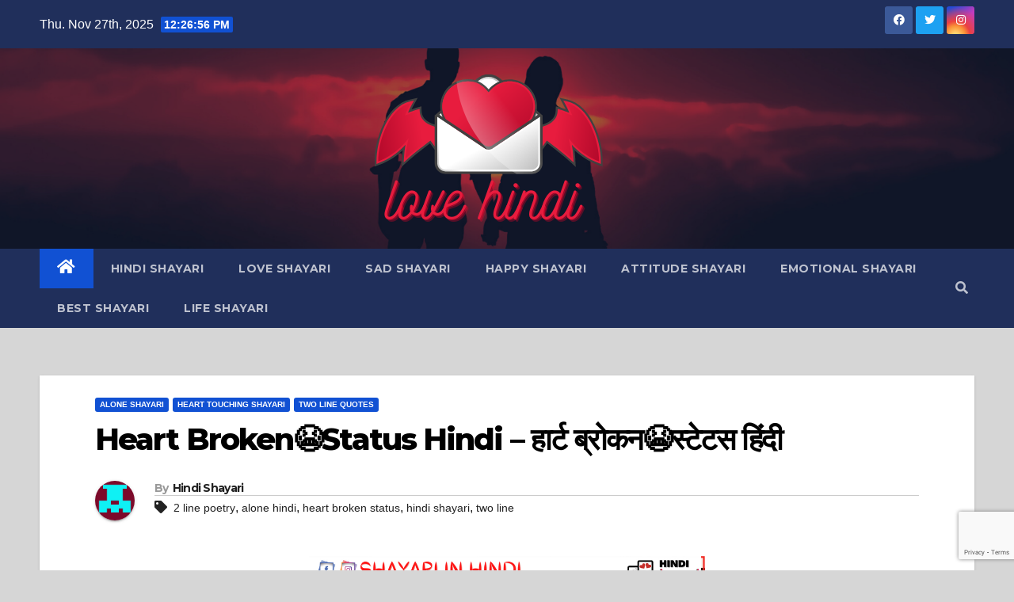

--- FILE ---
content_type: text/html; charset=UTF-8
request_url: https://love-hindi.com/heart-broken-status-hindi/
body_size: 16265
content:
<!DOCTYPE html>
<html dir="ltr" lang="en-US" prefix="og: https://ogp.me/ns#">
<head>
<meta charset="UTF-8">
<meta name="viewport" content="width=device-width, initial-scale=1">
<link rel="profile" href="https://gmpg.org/xfn/11">
<title>Heart Broken😭Status Hindi – हार्ट ब्रोकन😭स्टेटस हिंदी – Love Hindi</title>
	<style>img:is([sizes="auto" i], [sizes^="auto," i]) { contain-intrinsic-size: 3000px 1500px }</style>
	
		<!-- All in One SEO 4.8.9 - aioseo.com -->
	<meta name="description" content="Heart Broken Status Hindi - We add new hindi shayari about life, sad zindagi shayari, finest life shayari with image, life quotes, and zindagi status in hindi. Heart Broken Status – हार्ट ब्रोकन स्टेटस Khuda Ya Nakhuda Ab Jisko Chaaho Bakhsh Do Izzat, Hakiqat Mein To Kashti ittefakan Bach Gayi Apni. Kagazon Pe Likh Kar" />
	<meta name="robots" content="max-image-preview:large" />
	<meta name="author" content="Hindi Shayari"/>
	<link rel="canonical" href="https://love-hindi.com/heart-broken-status-hindi/" />
	<meta name="generator" content="All in One SEO (AIOSEO) 4.8.9" />
		<meta property="og:locale" content="en_US" />
		<meta property="og:site_name" content="Love Hindi – Latest Hindi Shayari" />
		<meta property="og:type" content="article" />
		<meta property="og:title" content="Heart Broken😭Status Hindi – हार्ट ब्रोकन😭स्टेटस हिंदी – Love Hindi" />
		<meta property="og:description" content="Heart Broken Status Hindi - We add new hindi shayari about life, sad zindagi shayari, finest life shayari with image, life quotes, and zindagi status in hindi. Heart Broken Status – हार्ट ब्रोकन स्टेटस Khuda Ya Nakhuda Ab Jisko Chaaho Bakhsh Do Izzat, Hakiqat Mein To Kashti ittefakan Bach Gayi Apni. Kagazon Pe Likh Kar" />
		<meta property="og:url" content="https://love-hindi.com/heart-broken-status-hindi/" />
		<meta property="og:image" content="https://love-hindi.com/wp-content/uploads/2023/10/shayari-500-×-500px-2023-10-04T145605.881.png" />
		<meta property="og:image:secure_url" content="https://love-hindi.com/wp-content/uploads/2023/10/shayari-500-×-500px-2023-10-04T145605.881.png" />
		<meta property="og:image:width" content="500" />
		<meta property="og:image:height" content="500" />
		<meta property="article:published_time" content="2023-10-04T09:28:50+00:00" />
		<meta property="article:modified_time" content="2023-10-04T09:29:25+00:00" />
		<meta property="article:publisher" content="https://www.facebook.com/shayariinhindiii" />
		<meta name="twitter:card" content="summary_large_image" />
		<meta name="twitter:site" content="@Shayariin_Hindi" />
		<meta name="twitter:title" content="Heart Broken😭Status Hindi – हार्ट ब्रोकन😭स्टेटस हिंदी – Love Hindi" />
		<meta name="twitter:description" content="Heart Broken Status Hindi - We add new hindi shayari about life, sad zindagi shayari, finest life shayari with image, life quotes, and zindagi status in hindi. Heart Broken Status – हार्ट ब्रोकन स्टेटस Khuda Ya Nakhuda Ab Jisko Chaaho Bakhsh Do Izzat, Hakiqat Mein To Kashti ittefakan Bach Gayi Apni. Kagazon Pe Likh Kar" />
		<meta name="twitter:creator" content="@Shayariin_Hindi" />
		<meta name="twitter:image" content="https://love-hindi.com/wp-content/uploads/2023/10/shayari-500-×-500px-2023-10-04T145605.881.png" />
		<script type="application/ld+json" class="aioseo-schema">
			{"@context":"https:\/\/schema.org","@graph":[{"@type":"BlogPosting","@id":"https:\/\/love-hindi.com\/heart-broken-status-hindi\/#blogposting","name":"Heart Broken\ud83d\ude2dStatus Hindi \u2013 \u0939\u093e\u0930\u094d\u091f \u092c\u094d\u0930\u094b\u0915\u0928\ud83d\ude2d\u0938\u094d\u091f\u0947\u091f\u0938 \u0939\u093f\u0902\u0926\u0940 \u2013 Love Hindi","headline":"Heart Broken\ud83d\ude2dStatus Hindi &#8211; \u0939\u093e\u0930\u094d\u091f \u092c\u094d\u0930\u094b\u0915\u0928\ud83d\ude2d\u0938\u094d\u091f\u0947\u091f\u0938 \u0939\u093f\u0902\u0926\u0940","author":{"@id":"https:\/\/love-hindi.com\/author\/hindi-shayari\/#author"},"publisher":{"@id":"https:\/\/love-hindi.com\/#organization"},"image":{"@type":"ImageObject","url":"https:\/\/love-hindi.com\/wp-content\/uploads\/2023\/10\/shayari-500-\u00d7-500px-2023-10-04T145605.881.png","width":500,"height":500},"datePublished":"2023-10-04T14:58:50+05:30","dateModified":"2023-10-04T14:59:25+05:30","inLanguage":"en-US","mainEntityOfPage":{"@id":"https:\/\/love-hindi.com\/heart-broken-status-hindi\/#webpage"},"isPartOf":{"@id":"https:\/\/love-hindi.com\/heart-broken-status-hindi\/#webpage"},"articleSection":"Alone Shayari, Heart Touching shayari, Two line quotes, 2 line poetry, alone hindi, heart broken status, hindi shayari, two line"},{"@type":"BreadcrumbList","@id":"https:\/\/love-hindi.com\/heart-broken-status-hindi\/#breadcrumblist","itemListElement":[{"@type":"ListItem","@id":"https:\/\/love-hindi.com#listItem","position":1,"name":"Home","item":"https:\/\/love-hindi.com","nextItem":{"@type":"ListItem","@id":"https:\/\/love-hindi.com\/category\/alone-shayari\/#listItem","name":"Alone Shayari"}},{"@type":"ListItem","@id":"https:\/\/love-hindi.com\/category\/alone-shayari\/#listItem","position":2,"name":"Alone Shayari","item":"https:\/\/love-hindi.com\/category\/alone-shayari\/","nextItem":{"@type":"ListItem","@id":"https:\/\/love-hindi.com\/heart-broken-status-hindi\/#listItem","name":"Heart Broken\ud83d\ude2dStatus Hindi &#8211; \u0939\u093e\u0930\u094d\u091f \u092c\u094d\u0930\u094b\u0915\u0928\ud83d\ude2d\u0938\u094d\u091f\u0947\u091f\u0938 \u0939\u093f\u0902\u0926\u0940"},"previousItem":{"@type":"ListItem","@id":"https:\/\/love-hindi.com#listItem","name":"Home"}},{"@type":"ListItem","@id":"https:\/\/love-hindi.com\/heart-broken-status-hindi\/#listItem","position":3,"name":"Heart Broken\ud83d\ude2dStatus Hindi &#8211; \u0939\u093e\u0930\u094d\u091f \u092c\u094d\u0930\u094b\u0915\u0928\ud83d\ude2d\u0938\u094d\u091f\u0947\u091f\u0938 \u0939\u093f\u0902\u0926\u0940","previousItem":{"@type":"ListItem","@id":"https:\/\/love-hindi.com\/category\/alone-shayari\/#listItem","name":"Alone Shayari"}}]},{"@type":"Organization","@id":"https:\/\/love-hindi.com\/#organization","name":"Love Hindi","description":"Latest Hindi Shayari","url":"https:\/\/love-hindi.com\/","logo":{"@type":"ImageObject","url":"https:\/\/love-hindi.com\/wp-content\/uploads\/2022\/09\/cropped-cropped-love-hindi-1.png","@id":"https:\/\/love-hindi.com\/heart-broken-status-hindi\/#organizationLogo","width":332,"height":203,"caption":"love hindi logo"},"image":{"@id":"https:\/\/love-hindi.com\/heart-broken-status-hindi\/#organizationLogo"},"sameAs":["https:\/\/www.facebook.com\/shayariinhindiii","https:\/\/twitter.com\/Shayariin_Hindi","https:\/\/www.instagram.com\/shayari__in_hindi\/"]},{"@type":"Person","@id":"https:\/\/love-hindi.com\/author\/hindi-shayari\/#author","url":"https:\/\/love-hindi.com\/author\/hindi-shayari\/","name":"Hindi Shayari","image":{"@type":"ImageObject","@id":"https:\/\/love-hindi.com\/heart-broken-status-hindi\/#authorImage","url":"https:\/\/secure.gravatar.com\/avatar\/50284f3a64cfc4ce8e4e9d6de2688aff9cc2e9a86641090f9c22004c7f06ee87?s=96&d=retro&r=g","width":96,"height":96,"caption":"Hindi Shayari"}},{"@type":"WebPage","@id":"https:\/\/love-hindi.com\/heart-broken-status-hindi\/#webpage","url":"https:\/\/love-hindi.com\/heart-broken-status-hindi\/","name":"Heart Broken\ud83d\ude2dStatus Hindi \u2013 \u0939\u093e\u0930\u094d\u091f \u092c\u094d\u0930\u094b\u0915\u0928\ud83d\ude2d\u0938\u094d\u091f\u0947\u091f\u0938 \u0939\u093f\u0902\u0926\u0940 \u2013 Love Hindi","description":"Heart Broken Status Hindi - We add new hindi shayari about life, sad zindagi shayari, finest life shayari with image, life quotes, and zindagi status in hindi. Heart Broken Status \u2013 \u0939\u093e\u0930\u094d\u091f \u092c\u094d\u0930\u094b\u0915\u0928 \u0938\u094d\u091f\u0947\u091f\u0938 Khuda Ya Nakhuda Ab Jisko Chaaho Bakhsh Do Izzat, Hakiqat Mein To Kashti ittefakan Bach Gayi Apni. Kagazon Pe Likh Kar","inLanguage":"en-US","isPartOf":{"@id":"https:\/\/love-hindi.com\/#website"},"breadcrumb":{"@id":"https:\/\/love-hindi.com\/heart-broken-status-hindi\/#breadcrumblist"},"author":{"@id":"https:\/\/love-hindi.com\/author\/hindi-shayari\/#author"},"creator":{"@id":"https:\/\/love-hindi.com\/author\/hindi-shayari\/#author"},"image":{"@type":"ImageObject","url":"https:\/\/love-hindi.com\/wp-content\/uploads\/2023\/10\/shayari-500-\u00d7-500px-2023-10-04T145605.881.png","@id":"https:\/\/love-hindi.com\/heart-broken-status-hindi\/#mainImage","width":500,"height":500},"primaryImageOfPage":{"@id":"https:\/\/love-hindi.com\/heart-broken-status-hindi\/#mainImage"},"datePublished":"2023-10-04T14:58:50+05:30","dateModified":"2023-10-04T14:59:25+05:30"},{"@type":"WebSite","@id":"https:\/\/love-hindi.com\/#website","url":"https:\/\/love-hindi.com\/","name":"Love Hindi","description":"Latest Hindi Shayari","inLanguage":"en-US","publisher":{"@id":"https:\/\/love-hindi.com\/#organization"}}]}
		</script>
		<!-- All in One SEO -->

<link rel='dns-prefetch' href='//platform-api.sharethis.com' />
<link rel='dns-prefetch' href='//www.googletagmanager.com' />
<link rel='dns-prefetch' href='//fonts.googleapis.com' />
<link rel="alternate" type="application/rss+xml" title="Love Hindi &raquo; Feed" href="https://love-hindi.com/feed/" />
		<!-- This site uses the Google Analytics by MonsterInsights plugin v9.9.0 - Using Analytics tracking - https://www.monsterinsights.com/ -->
							<script src="//www.googletagmanager.com/gtag/js?id=G-X7LH2NV9GK"  data-cfasync="false" data-wpfc-render="false" type="text/javascript" async></script>
			<script data-cfasync="false" data-wpfc-render="false" type="text/javascript">
				var mi_version = '9.9.0';
				var mi_track_user = true;
				var mi_no_track_reason = '';
								var MonsterInsightsDefaultLocations = {"page_location":"https:\/\/love-hindi.com\/heart-broken-status-hindi\/"};
								if ( typeof MonsterInsightsPrivacyGuardFilter === 'function' ) {
					var MonsterInsightsLocations = (typeof MonsterInsightsExcludeQuery === 'object') ? MonsterInsightsPrivacyGuardFilter( MonsterInsightsExcludeQuery ) : MonsterInsightsPrivacyGuardFilter( MonsterInsightsDefaultLocations );
				} else {
					var MonsterInsightsLocations = (typeof MonsterInsightsExcludeQuery === 'object') ? MonsterInsightsExcludeQuery : MonsterInsightsDefaultLocations;
				}

								var disableStrs = [
										'ga-disable-G-X7LH2NV9GK',
									];

				/* Function to detect opted out users */
				function __gtagTrackerIsOptedOut() {
					for (var index = 0; index < disableStrs.length; index++) {
						if (document.cookie.indexOf(disableStrs[index] + '=true') > -1) {
							return true;
						}
					}

					return false;
				}

				/* Disable tracking if the opt-out cookie exists. */
				if (__gtagTrackerIsOptedOut()) {
					for (var index = 0; index < disableStrs.length; index++) {
						window[disableStrs[index]] = true;
					}
				}

				/* Opt-out function */
				function __gtagTrackerOptout() {
					for (var index = 0; index < disableStrs.length; index++) {
						document.cookie = disableStrs[index] + '=true; expires=Thu, 31 Dec 2099 23:59:59 UTC; path=/';
						window[disableStrs[index]] = true;
					}
				}

				if ('undefined' === typeof gaOptout) {
					function gaOptout() {
						__gtagTrackerOptout();
					}
				}
								window.dataLayer = window.dataLayer || [];

				window.MonsterInsightsDualTracker = {
					helpers: {},
					trackers: {},
				};
				if (mi_track_user) {
					function __gtagDataLayer() {
						dataLayer.push(arguments);
					}

					function __gtagTracker(type, name, parameters) {
						if (!parameters) {
							parameters = {};
						}

						if (parameters.send_to) {
							__gtagDataLayer.apply(null, arguments);
							return;
						}

						if (type === 'event') {
														parameters.send_to = monsterinsights_frontend.v4_id;
							var hookName = name;
							if (typeof parameters['event_category'] !== 'undefined') {
								hookName = parameters['event_category'] + ':' + name;
							}

							if (typeof MonsterInsightsDualTracker.trackers[hookName] !== 'undefined') {
								MonsterInsightsDualTracker.trackers[hookName](parameters);
							} else {
								__gtagDataLayer('event', name, parameters);
							}
							
						} else {
							__gtagDataLayer.apply(null, arguments);
						}
					}

					__gtagTracker('js', new Date());
					__gtagTracker('set', {
						'developer_id.dZGIzZG': true,
											});
					if ( MonsterInsightsLocations.page_location ) {
						__gtagTracker('set', MonsterInsightsLocations);
					}
										__gtagTracker('config', 'G-X7LH2NV9GK', {"forceSSL":"true","link_attribution":"true"} );
										window.gtag = __gtagTracker;										(function () {
						/* https://developers.google.com/analytics/devguides/collection/analyticsjs/ */
						/* ga and __gaTracker compatibility shim. */
						var noopfn = function () {
							return null;
						};
						var newtracker = function () {
							return new Tracker();
						};
						var Tracker = function () {
							return null;
						};
						var p = Tracker.prototype;
						p.get = noopfn;
						p.set = noopfn;
						p.send = function () {
							var args = Array.prototype.slice.call(arguments);
							args.unshift('send');
							__gaTracker.apply(null, args);
						};
						var __gaTracker = function () {
							var len = arguments.length;
							if (len === 0) {
								return;
							}
							var f = arguments[len - 1];
							if (typeof f !== 'object' || f === null || typeof f.hitCallback !== 'function') {
								if ('send' === arguments[0]) {
									var hitConverted, hitObject = false, action;
									if ('event' === arguments[1]) {
										if ('undefined' !== typeof arguments[3]) {
											hitObject = {
												'eventAction': arguments[3],
												'eventCategory': arguments[2],
												'eventLabel': arguments[4],
												'value': arguments[5] ? arguments[5] : 1,
											}
										}
									}
									if ('pageview' === arguments[1]) {
										if ('undefined' !== typeof arguments[2]) {
											hitObject = {
												'eventAction': 'page_view',
												'page_path': arguments[2],
											}
										}
									}
									if (typeof arguments[2] === 'object') {
										hitObject = arguments[2];
									}
									if (typeof arguments[5] === 'object') {
										Object.assign(hitObject, arguments[5]);
									}
									if ('undefined' !== typeof arguments[1].hitType) {
										hitObject = arguments[1];
										if ('pageview' === hitObject.hitType) {
											hitObject.eventAction = 'page_view';
										}
									}
									if (hitObject) {
										action = 'timing' === arguments[1].hitType ? 'timing_complete' : hitObject.eventAction;
										hitConverted = mapArgs(hitObject);
										__gtagTracker('event', action, hitConverted);
									}
								}
								return;
							}

							function mapArgs(args) {
								var arg, hit = {};
								var gaMap = {
									'eventCategory': 'event_category',
									'eventAction': 'event_action',
									'eventLabel': 'event_label',
									'eventValue': 'event_value',
									'nonInteraction': 'non_interaction',
									'timingCategory': 'event_category',
									'timingVar': 'name',
									'timingValue': 'value',
									'timingLabel': 'event_label',
									'page': 'page_path',
									'location': 'page_location',
									'title': 'page_title',
									'referrer' : 'page_referrer',
								};
								for (arg in args) {
																		if (!(!args.hasOwnProperty(arg) || !gaMap.hasOwnProperty(arg))) {
										hit[gaMap[arg]] = args[arg];
									} else {
										hit[arg] = args[arg];
									}
								}
								return hit;
							}

							try {
								f.hitCallback();
							} catch (ex) {
							}
						};
						__gaTracker.create = newtracker;
						__gaTracker.getByName = newtracker;
						__gaTracker.getAll = function () {
							return [];
						};
						__gaTracker.remove = noopfn;
						__gaTracker.loaded = true;
						window['__gaTracker'] = __gaTracker;
					})();
									} else {
										console.log("");
					(function () {
						function __gtagTracker() {
							return null;
						}

						window['__gtagTracker'] = __gtagTracker;
						window['gtag'] = __gtagTracker;
					})();
									}
			</script>
			
							<!-- / Google Analytics by MonsterInsights -->
		<script type="6503625a8cfa84089ea49e93-text/javascript">
/* <![CDATA[ */
window._wpemojiSettings = {"baseUrl":"https:\/\/s.w.org\/images\/core\/emoji\/16.0.1\/72x72\/","ext":".png","svgUrl":"https:\/\/s.w.org\/images\/core\/emoji\/16.0.1\/svg\/","svgExt":".svg","source":{"concatemoji":"https:\/\/love-hindi.com\/wp-includes\/js\/wp-emoji-release.min.js?ver=6.8.3"}};
/*! This file is auto-generated */
!function(s,n){var o,i,e;function c(e){try{var t={supportTests:e,timestamp:(new Date).valueOf()};sessionStorage.setItem(o,JSON.stringify(t))}catch(e){}}function p(e,t,n){e.clearRect(0,0,e.canvas.width,e.canvas.height),e.fillText(t,0,0);var t=new Uint32Array(e.getImageData(0,0,e.canvas.width,e.canvas.height).data),a=(e.clearRect(0,0,e.canvas.width,e.canvas.height),e.fillText(n,0,0),new Uint32Array(e.getImageData(0,0,e.canvas.width,e.canvas.height).data));return t.every(function(e,t){return e===a[t]})}function u(e,t){e.clearRect(0,0,e.canvas.width,e.canvas.height),e.fillText(t,0,0);for(var n=e.getImageData(16,16,1,1),a=0;a<n.data.length;a++)if(0!==n.data[a])return!1;return!0}function f(e,t,n,a){switch(t){case"flag":return n(e,"\ud83c\udff3\ufe0f\u200d\u26a7\ufe0f","\ud83c\udff3\ufe0f\u200b\u26a7\ufe0f")?!1:!n(e,"\ud83c\udde8\ud83c\uddf6","\ud83c\udde8\u200b\ud83c\uddf6")&&!n(e,"\ud83c\udff4\udb40\udc67\udb40\udc62\udb40\udc65\udb40\udc6e\udb40\udc67\udb40\udc7f","\ud83c\udff4\u200b\udb40\udc67\u200b\udb40\udc62\u200b\udb40\udc65\u200b\udb40\udc6e\u200b\udb40\udc67\u200b\udb40\udc7f");case"emoji":return!a(e,"\ud83e\udedf")}return!1}function g(e,t,n,a){var r="undefined"!=typeof WorkerGlobalScope&&self instanceof WorkerGlobalScope?new OffscreenCanvas(300,150):s.createElement("canvas"),o=r.getContext("2d",{willReadFrequently:!0}),i=(o.textBaseline="top",o.font="600 32px Arial",{});return e.forEach(function(e){i[e]=t(o,e,n,a)}),i}function t(e){var t=s.createElement("script");t.src=e,t.defer=!0,s.head.appendChild(t)}"undefined"!=typeof Promise&&(o="wpEmojiSettingsSupports",i=["flag","emoji"],n.supports={everything:!0,everythingExceptFlag:!0},e=new Promise(function(e){s.addEventListener("DOMContentLoaded",e,{once:!0})}),new Promise(function(t){var n=function(){try{var e=JSON.parse(sessionStorage.getItem(o));if("object"==typeof e&&"number"==typeof e.timestamp&&(new Date).valueOf()<e.timestamp+604800&&"object"==typeof e.supportTests)return e.supportTests}catch(e){}return null}();if(!n){if("undefined"!=typeof Worker&&"undefined"!=typeof OffscreenCanvas&&"undefined"!=typeof URL&&URL.createObjectURL&&"undefined"!=typeof Blob)try{var e="postMessage("+g.toString()+"("+[JSON.stringify(i),f.toString(),p.toString(),u.toString()].join(",")+"));",a=new Blob([e],{type:"text/javascript"}),r=new Worker(URL.createObjectURL(a),{name:"wpTestEmojiSupports"});return void(r.onmessage=function(e){c(n=e.data),r.terminate(),t(n)})}catch(e){}c(n=g(i,f,p,u))}t(n)}).then(function(e){for(var t in e)n.supports[t]=e[t],n.supports.everything=n.supports.everything&&n.supports[t],"flag"!==t&&(n.supports.everythingExceptFlag=n.supports.everythingExceptFlag&&n.supports[t]);n.supports.everythingExceptFlag=n.supports.everythingExceptFlag&&!n.supports.flag,n.DOMReady=!1,n.readyCallback=function(){n.DOMReady=!0}}).then(function(){return e}).then(function(){var e;n.supports.everything||(n.readyCallback(),(e=n.source||{}).concatemoji?t(e.concatemoji):e.wpemoji&&e.twemoji&&(t(e.twemoji),t(e.wpemoji)))}))}((window,document),window._wpemojiSettings);
/* ]]> */
</script>

<style id='wp-emoji-styles-inline-css' type='text/css'>

	img.wp-smiley, img.emoji {
		display: inline !important;
		border: none !important;
		box-shadow: none !important;
		height: 1em !important;
		width: 1em !important;
		margin: 0 0.07em !important;
		vertical-align: -0.1em !important;
		background: none !important;
		padding: 0 !important;
	}
</style>
<link rel='stylesheet' id='wp-block-library-css' href='https://love-hindi.com/wp-includes/css/dist/block-library/style.min.css?ver=6.8.3' type='text/css' media='all' />
<style id='classic-theme-styles-inline-css' type='text/css'>
/*! This file is auto-generated */
.wp-block-button__link{color:#fff;background-color:#32373c;border-radius:9999px;box-shadow:none;text-decoration:none;padding:calc(.667em + 2px) calc(1.333em + 2px);font-size:1.125em}.wp-block-file__button{background:#32373c;color:#fff;text-decoration:none}
</style>
<style id='global-styles-inline-css' type='text/css'>
:root{--wp--preset--aspect-ratio--square: 1;--wp--preset--aspect-ratio--4-3: 4/3;--wp--preset--aspect-ratio--3-4: 3/4;--wp--preset--aspect-ratio--3-2: 3/2;--wp--preset--aspect-ratio--2-3: 2/3;--wp--preset--aspect-ratio--16-9: 16/9;--wp--preset--aspect-ratio--9-16: 9/16;--wp--preset--color--black: #000000;--wp--preset--color--cyan-bluish-gray: #abb8c3;--wp--preset--color--white: #ffffff;--wp--preset--color--pale-pink: #f78da7;--wp--preset--color--vivid-red: #cf2e2e;--wp--preset--color--luminous-vivid-orange: #ff6900;--wp--preset--color--luminous-vivid-amber: #fcb900;--wp--preset--color--light-green-cyan: #7bdcb5;--wp--preset--color--vivid-green-cyan: #00d084;--wp--preset--color--pale-cyan-blue: #8ed1fc;--wp--preset--color--vivid-cyan-blue: #0693e3;--wp--preset--color--vivid-purple: #9b51e0;--wp--preset--gradient--vivid-cyan-blue-to-vivid-purple: linear-gradient(135deg,rgba(6,147,227,1) 0%,rgb(155,81,224) 100%);--wp--preset--gradient--light-green-cyan-to-vivid-green-cyan: linear-gradient(135deg,rgb(122,220,180) 0%,rgb(0,208,130) 100%);--wp--preset--gradient--luminous-vivid-amber-to-luminous-vivid-orange: linear-gradient(135deg,rgba(252,185,0,1) 0%,rgba(255,105,0,1) 100%);--wp--preset--gradient--luminous-vivid-orange-to-vivid-red: linear-gradient(135deg,rgba(255,105,0,1) 0%,rgb(207,46,46) 100%);--wp--preset--gradient--very-light-gray-to-cyan-bluish-gray: linear-gradient(135deg,rgb(238,238,238) 0%,rgb(169,184,195) 100%);--wp--preset--gradient--cool-to-warm-spectrum: linear-gradient(135deg,rgb(74,234,220) 0%,rgb(151,120,209) 20%,rgb(207,42,186) 40%,rgb(238,44,130) 60%,rgb(251,105,98) 80%,rgb(254,248,76) 100%);--wp--preset--gradient--blush-light-purple: linear-gradient(135deg,rgb(255,206,236) 0%,rgb(152,150,240) 100%);--wp--preset--gradient--blush-bordeaux: linear-gradient(135deg,rgb(254,205,165) 0%,rgb(254,45,45) 50%,rgb(107,0,62) 100%);--wp--preset--gradient--luminous-dusk: linear-gradient(135deg,rgb(255,203,112) 0%,rgb(199,81,192) 50%,rgb(65,88,208) 100%);--wp--preset--gradient--pale-ocean: linear-gradient(135deg,rgb(255,245,203) 0%,rgb(182,227,212) 50%,rgb(51,167,181) 100%);--wp--preset--gradient--electric-grass: linear-gradient(135deg,rgb(202,248,128) 0%,rgb(113,206,126) 100%);--wp--preset--gradient--midnight: linear-gradient(135deg,rgb(2,3,129) 0%,rgb(40,116,252) 100%);--wp--preset--font-size--small: 13px;--wp--preset--font-size--medium: 20px;--wp--preset--font-size--large: 36px;--wp--preset--font-size--x-large: 42px;--wp--preset--spacing--20: 0.44rem;--wp--preset--spacing--30: 0.67rem;--wp--preset--spacing--40: 1rem;--wp--preset--spacing--50: 1.5rem;--wp--preset--spacing--60: 2.25rem;--wp--preset--spacing--70: 3.38rem;--wp--preset--spacing--80: 5.06rem;--wp--preset--shadow--natural: 6px 6px 9px rgba(0, 0, 0, 0.2);--wp--preset--shadow--deep: 12px 12px 50px rgba(0, 0, 0, 0.4);--wp--preset--shadow--sharp: 6px 6px 0px rgba(0, 0, 0, 0.2);--wp--preset--shadow--outlined: 6px 6px 0px -3px rgba(255, 255, 255, 1), 6px 6px rgba(0, 0, 0, 1);--wp--preset--shadow--crisp: 6px 6px 0px rgba(0, 0, 0, 1);}:where(.is-layout-flex){gap: 0.5em;}:where(.is-layout-grid){gap: 0.5em;}body .is-layout-flex{display: flex;}.is-layout-flex{flex-wrap: wrap;align-items: center;}.is-layout-flex > :is(*, div){margin: 0;}body .is-layout-grid{display: grid;}.is-layout-grid > :is(*, div){margin: 0;}:where(.wp-block-columns.is-layout-flex){gap: 2em;}:where(.wp-block-columns.is-layout-grid){gap: 2em;}:where(.wp-block-post-template.is-layout-flex){gap: 1.25em;}:where(.wp-block-post-template.is-layout-grid){gap: 1.25em;}.has-black-color{color: var(--wp--preset--color--black) !important;}.has-cyan-bluish-gray-color{color: var(--wp--preset--color--cyan-bluish-gray) !important;}.has-white-color{color: var(--wp--preset--color--white) !important;}.has-pale-pink-color{color: var(--wp--preset--color--pale-pink) !important;}.has-vivid-red-color{color: var(--wp--preset--color--vivid-red) !important;}.has-luminous-vivid-orange-color{color: var(--wp--preset--color--luminous-vivid-orange) !important;}.has-luminous-vivid-amber-color{color: var(--wp--preset--color--luminous-vivid-amber) !important;}.has-light-green-cyan-color{color: var(--wp--preset--color--light-green-cyan) !important;}.has-vivid-green-cyan-color{color: var(--wp--preset--color--vivid-green-cyan) !important;}.has-pale-cyan-blue-color{color: var(--wp--preset--color--pale-cyan-blue) !important;}.has-vivid-cyan-blue-color{color: var(--wp--preset--color--vivid-cyan-blue) !important;}.has-vivid-purple-color{color: var(--wp--preset--color--vivid-purple) !important;}.has-black-background-color{background-color: var(--wp--preset--color--black) !important;}.has-cyan-bluish-gray-background-color{background-color: var(--wp--preset--color--cyan-bluish-gray) !important;}.has-white-background-color{background-color: var(--wp--preset--color--white) !important;}.has-pale-pink-background-color{background-color: var(--wp--preset--color--pale-pink) !important;}.has-vivid-red-background-color{background-color: var(--wp--preset--color--vivid-red) !important;}.has-luminous-vivid-orange-background-color{background-color: var(--wp--preset--color--luminous-vivid-orange) !important;}.has-luminous-vivid-amber-background-color{background-color: var(--wp--preset--color--luminous-vivid-amber) !important;}.has-light-green-cyan-background-color{background-color: var(--wp--preset--color--light-green-cyan) !important;}.has-vivid-green-cyan-background-color{background-color: var(--wp--preset--color--vivid-green-cyan) !important;}.has-pale-cyan-blue-background-color{background-color: var(--wp--preset--color--pale-cyan-blue) !important;}.has-vivid-cyan-blue-background-color{background-color: var(--wp--preset--color--vivid-cyan-blue) !important;}.has-vivid-purple-background-color{background-color: var(--wp--preset--color--vivid-purple) !important;}.has-black-border-color{border-color: var(--wp--preset--color--black) !important;}.has-cyan-bluish-gray-border-color{border-color: var(--wp--preset--color--cyan-bluish-gray) !important;}.has-white-border-color{border-color: var(--wp--preset--color--white) !important;}.has-pale-pink-border-color{border-color: var(--wp--preset--color--pale-pink) !important;}.has-vivid-red-border-color{border-color: var(--wp--preset--color--vivid-red) !important;}.has-luminous-vivid-orange-border-color{border-color: var(--wp--preset--color--luminous-vivid-orange) !important;}.has-luminous-vivid-amber-border-color{border-color: var(--wp--preset--color--luminous-vivid-amber) !important;}.has-light-green-cyan-border-color{border-color: var(--wp--preset--color--light-green-cyan) !important;}.has-vivid-green-cyan-border-color{border-color: var(--wp--preset--color--vivid-green-cyan) !important;}.has-pale-cyan-blue-border-color{border-color: var(--wp--preset--color--pale-cyan-blue) !important;}.has-vivid-cyan-blue-border-color{border-color: var(--wp--preset--color--vivid-cyan-blue) !important;}.has-vivid-purple-border-color{border-color: var(--wp--preset--color--vivid-purple) !important;}.has-vivid-cyan-blue-to-vivid-purple-gradient-background{background: var(--wp--preset--gradient--vivid-cyan-blue-to-vivid-purple) !important;}.has-light-green-cyan-to-vivid-green-cyan-gradient-background{background: var(--wp--preset--gradient--light-green-cyan-to-vivid-green-cyan) !important;}.has-luminous-vivid-amber-to-luminous-vivid-orange-gradient-background{background: var(--wp--preset--gradient--luminous-vivid-amber-to-luminous-vivid-orange) !important;}.has-luminous-vivid-orange-to-vivid-red-gradient-background{background: var(--wp--preset--gradient--luminous-vivid-orange-to-vivid-red) !important;}.has-very-light-gray-to-cyan-bluish-gray-gradient-background{background: var(--wp--preset--gradient--very-light-gray-to-cyan-bluish-gray) !important;}.has-cool-to-warm-spectrum-gradient-background{background: var(--wp--preset--gradient--cool-to-warm-spectrum) !important;}.has-blush-light-purple-gradient-background{background: var(--wp--preset--gradient--blush-light-purple) !important;}.has-blush-bordeaux-gradient-background{background: var(--wp--preset--gradient--blush-bordeaux) !important;}.has-luminous-dusk-gradient-background{background: var(--wp--preset--gradient--luminous-dusk) !important;}.has-pale-ocean-gradient-background{background: var(--wp--preset--gradient--pale-ocean) !important;}.has-electric-grass-gradient-background{background: var(--wp--preset--gradient--electric-grass) !important;}.has-midnight-gradient-background{background: var(--wp--preset--gradient--midnight) !important;}.has-small-font-size{font-size: var(--wp--preset--font-size--small) !important;}.has-medium-font-size{font-size: var(--wp--preset--font-size--medium) !important;}.has-large-font-size{font-size: var(--wp--preset--font-size--large) !important;}.has-x-large-font-size{font-size: var(--wp--preset--font-size--x-large) !important;}
:where(.wp-block-post-template.is-layout-flex){gap: 1.25em;}:where(.wp-block-post-template.is-layout-grid){gap: 1.25em;}
:where(.wp-block-columns.is-layout-flex){gap: 2em;}:where(.wp-block-columns.is-layout-grid){gap: 2em;}
:root :where(.wp-block-pullquote){font-size: 1.5em;line-height: 1.6;}
</style>
<link rel='stylesheet' id='contact-form-7-css' href='https://love-hindi.com/wp-content/plugins/contact-form-7/includes/css/styles.css?ver=6.1.3' type='text/css' media='all' />
<link rel='stylesheet' id='clipboard-css-css' href='https://love-hindi.com/wp-content/plugins/copy-code-to-clipboard/css/clipboard-css.css?ver=6.8.3' type='text/css' media='all' />
<link rel='stylesheet' id='gn-frontend-gnfollow-style-css' href='https://love-hindi.com/wp-content/plugins/gn-publisher/assets/css/gn-frontend-gnfollow.min.css?ver=1.5.24' type='text/css' media='all' />
<link rel='stylesheet' id='share-this-share-buttons-sticky-css' href='https://love-hindi.com/wp-content/plugins/sharethis-share-buttons/css/mu-style.css?ver=1762402662' type='text/css' media='all' />
<link rel='stylesheet' id='widgetopts-styles-css' href='https://love-hindi.com/wp-content/plugins/widget-options/assets/css/widget-options.css?ver=4.1.3' type='text/css' media='all' />
<link rel='stylesheet' id='newsup-fonts-css' href='//fonts.googleapis.com/css?family=Montserrat%3A400%2C500%2C700%2C800%7CWork%2BSans%3A300%2C400%2C500%2C600%2C700%2C800%2C900%26display%3Dswap&#038;subset=latin%2Clatin-ext' type='text/css' media='all' />
<link rel='stylesheet' id='bootstrap-css' href='https://love-hindi.com/wp-content/themes/newsup/css/bootstrap.css?ver=6.8.3' type='text/css' media='all' />
<link rel='stylesheet' id='newsup-style-css' href='https://love-hindi.com/wp-content/themes/newsup/style.css?ver=6.8.3' type='text/css' media='all' />
<link rel='stylesheet' id='newsup-default-css' href='https://love-hindi.com/wp-content/themes/newsup/css/colors/default.css?ver=6.8.3' type='text/css' media='all' />
<link rel='stylesheet' id='font-awesome-5-all-css' href='https://love-hindi.com/wp-content/themes/newsup/css/font-awesome/css/all.min.css?ver=6.8.3' type='text/css' media='all' />
<link rel='stylesheet' id='font-awesome-4-shim-css' href='https://love-hindi.com/wp-content/themes/newsup/css/font-awesome/css/v4-shims.min.css?ver=6.8.3' type='text/css' media='all' />
<link rel='stylesheet' id='owl-carousel-css' href='https://love-hindi.com/wp-content/themes/newsup/css/owl.carousel.css?ver=6.8.3' type='text/css' media='all' />
<link rel='stylesheet' id='smartmenus-css' href='https://love-hindi.com/wp-content/themes/newsup/css/jquery.smartmenus.bootstrap.css?ver=6.8.3' type='text/css' media='all' />
<script type="6503625a8cfa84089ea49e93-text/javascript" src="https://love-hindi.com/wp-content/plugins/google-analytics-for-wordpress/assets/js/frontend-gtag.min.js?ver=9.9.0" id="monsterinsights-frontend-script-js" async="async" data-wp-strategy="async"></script>
<script data-cfasync="false" data-wpfc-render="false" type="text/javascript" id='monsterinsights-frontend-script-js-extra'>/* <![CDATA[ */
var monsterinsights_frontend = {"js_events_tracking":"true","download_extensions":"doc,pdf,ppt,zip,xls,docx,pptx,xlsx","inbound_paths":"[{\"path\":\"\\\/go\\\/\",\"label\":\"affiliate\"},{\"path\":\"\\\/recommend\\\/\",\"label\":\"affiliate\"}]","home_url":"https:\/\/love-hindi.com","hash_tracking":"false","v4_id":"G-X7LH2NV9GK"};/* ]]> */
</script>
<script type="6503625a8cfa84089ea49e93-text/javascript" src="https://love-hindi.com/wp-includes/js/jquery/jquery.min.js?ver=3.7.1" id="jquery-core-js"></script>
<script type="6503625a8cfa84089ea49e93-text/javascript" src="https://love-hindi.com/wp-includes/js/jquery/jquery-migrate.min.js?ver=3.4.1" id="jquery-migrate-js"></script>
<script type="6503625a8cfa84089ea49e93-text/javascript" src="https://love-hindi.com/wp-includes/js/clipboard.min.js?ver=6.8.3" id="clipboard-js-js"></script>
<script type="6503625a8cfa84089ea49e93-text/javascript" id="copy_code_script-js-extra">
/* <![CDATA[ */
var copyScript = {"copy_text_label":"","copied_text_label":"","copy_text_label_safari":"","copy_text_label_other_browser":"","copy_button_background":"#2656bf","copy_button_text_color":"#ffffff"};
/* ]]> */
</script>
<script type="6503625a8cfa84089ea49e93-text/javascript" src="https://love-hindi.com/wp-content/plugins/copy-code-to-clipboard/js/copy_code_script.js?ver=6.8.3" id="copy_code_script-js"></script>
<script type="6503625a8cfa84089ea49e93-text/javascript" src="//platform-api.sharethis.com/js/sharethis.js?ver=2.3.6#property=635f9407e81dbd0012a64358&amp;product=inline-buttons&amp;source=sharethis-share-buttons-wordpress" id="share-this-share-buttons-mu-js"></script>
<script type="6503625a8cfa84089ea49e93-text/javascript" src="https://love-hindi.com/wp-content/themes/newsup/js/navigation.js?ver=6.8.3" id="newsup-navigation-js"></script>
<script type="6503625a8cfa84089ea49e93-text/javascript" src="https://love-hindi.com/wp-content/themes/newsup/js/bootstrap.js?ver=6.8.3" id="bootstrap-js"></script>
<script type="6503625a8cfa84089ea49e93-text/javascript" src="https://love-hindi.com/wp-content/themes/newsup/js/owl.carousel.min.js?ver=6.8.3" id="owl-carousel-min-js"></script>
<script type="6503625a8cfa84089ea49e93-text/javascript" src="https://love-hindi.com/wp-content/themes/newsup/js/jquery.smartmenus.js?ver=6.8.3" id="smartmenus-js-js"></script>
<script type="6503625a8cfa84089ea49e93-text/javascript" src="https://love-hindi.com/wp-content/themes/newsup/js/jquery.smartmenus.bootstrap.js?ver=6.8.3" id="bootstrap-smartmenus-js-js"></script>
<script type="6503625a8cfa84089ea49e93-text/javascript" src="https://love-hindi.com/wp-content/themes/newsup/js/jquery.marquee.js?ver=6.8.3" id="newsup-marquee-js-js"></script>
<script type="6503625a8cfa84089ea49e93-text/javascript" src="https://love-hindi.com/wp-content/themes/newsup/js/main.js?ver=6.8.3" id="newsup-main-js-js"></script>

<!-- Google tag (gtag.js) snippet added by Site Kit -->
<!-- Google Analytics snippet added by Site Kit -->
<script type="6503625a8cfa84089ea49e93-text/javascript" src="https://www.googletagmanager.com/gtag/js?id=GT-MQXCS3W" id="google_gtagjs-js" async></script>
<script type="6503625a8cfa84089ea49e93-text/javascript" id="google_gtagjs-js-after">
/* <![CDATA[ */
window.dataLayer = window.dataLayer || [];function gtag(){dataLayer.push(arguments);}
gtag("set","linker",{"domains":["love-hindi.com"]});
gtag("js", new Date());
gtag("set", "developer_id.dZTNiMT", true);
gtag("config", "GT-MQXCS3W");
/* ]]> */
</script>
<link rel="https://api.w.org/" href="https://love-hindi.com/wp-json/" /><link rel="alternate" title="JSON" type="application/json" href="https://love-hindi.com/wp-json/wp/v2/posts/20791" /><link rel="EditURI" type="application/rsd+xml" title="RSD" href="https://love-hindi.com/xmlrpc.php?rsd" />
<meta name="generator" content="WordPress 6.8.3" />
<link rel='shortlink' href='https://love-hindi.com/?p=20791' />
<link rel="alternate" title="oEmbed (JSON)" type="application/json+oembed" href="https://love-hindi.com/wp-json/oembed/1.0/embed?url=https%3A%2F%2Flove-hindi.com%2Fheart-broken-status-hindi%2F" />
<link rel="alternate" title="oEmbed (XML)" type="text/xml+oembed" href="https://love-hindi.com/wp-json/oembed/1.0/embed?url=https%3A%2F%2Flove-hindi.com%2Fheart-broken-status-hindi%2F&#038;format=xml" />
<meta name="generator" content="Site Kit by Google 1.165.0" /><style type="text/css" id="custom-background-css">
    .wrapper { background-color: d6d6d6; }
</style>

<!-- Google AdSense meta tags added by Site Kit -->
<meta name="google-adsense-platform-account" content="ca-host-pub-2644536267352236">
<meta name="google-adsense-platform-domain" content="sitekit.withgoogle.com">
<!-- End Google AdSense meta tags added by Site Kit -->
      <meta name="onesignal" content="wordpress-plugin"/>
            <script type="6503625a8cfa84089ea49e93-text/javascript">

      window.OneSignalDeferred = window.OneSignalDeferred || [];

      OneSignalDeferred.push(function(OneSignal) {
        var oneSignal_options = {};
        window._oneSignalInitOptions = oneSignal_options;

        oneSignal_options['serviceWorkerParam'] = { scope: '/wp-content/plugins/onesignal-free-web-push-notifications/sdk_files/push/onesignal/' };
oneSignal_options['serviceWorkerPath'] = 'OneSignalSDKWorker.js';

        OneSignal.Notifications.setDefaultUrl("https://love-hindi.com");

        oneSignal_options['wordpress'] = true;
oneSignal_options['appId'] = '396a56d8-c719-40c6-abdf-c3e00be5c667';
oneSignal_options['allowLocalhostAsSecureOrigin'] = true;
oneSignal_options['welcomeNotification'] = { };
oneSignal_options['welcomeNotification']['disable'] = true;
oneSignal_options['path'] = "https://love-hindi.com/wp-content/plugins/onesignal-free-web-push-notifications/sdk_files/";
oneSignal_options['safari_web_id'] = "web.onesignal.auto.21f9ce54-828a-4883-b11b-dd6935813645";
oneSignal_options['promptOptions'] = { };
oneSignal_options['notifyButton'] = { };
oneSignal_options['notifyButton']['enable'] = true;
oneSignal_options['notifyButton']['position'] = 'bottom-right';
oneSignal_options['notifyButton']['theme'] = 'default';
oneSignal_options['notifyButton']['size'] = 'medium';
oneSignal_options['notifyButton']['showCredit'] = true;
oneSignal_options['notifyButton']['text'] = {};
oneSignal_options['notifyButton']['text']['tip.state.unsubscribed'] = 'Subscribe for New Shayari';
oneSignal_options['notifyButton']['offset'] = {};
              OneSignal.init(window._oneSignalInitOptions);
              OneSignal.Slidedown.promptPush()      });

      function documentInitOneSignal() {
        var oneSignal_elements = document.getElementsByClassName("OneSignal-prompt");

        var oneSignalLinkClickHandler = function(event) { OneSignal.Notifications.requestPermission(); event.preventDefault(); };        for(var i = 0; i < oneSignal_elements.length; i++)
          oneSignal_elements[i].addEventListener('click', oneSignalLinkClickHandler, false);
      }

      if (document.readyState === 'complete') {
           documentInitOneSignal();
      }
      else {
           window.addEventListener("load", function(event){
               documentInitOneSignal();
          });
      }
    </script>
    <style type="text/css">
            .site-title,
        .site-description {
            position: absolute;
            clip: rect(1px, 1px, 1px, 1px);
        }
        </style>
    <style type="text/css" id="custom-background-css">
body.custom-background { background-color: #d6d6d6; }
</style>
	<link rel="icon" href="https://love-hindi.com/wp-content/uploads/2022/09/cropped-love-hindi-1-1-32x32.png" sizes="32x32" />
<link rel="icon" href="https://love-hindi.com/wp-content/uploads/2022/09/cropped-love-hindi-1-1-192x192.png" sizes="192x192" />
<link rel="apple-touch-icon" href="https://love-hindi.com/wp-content/uploads/2022/09/cropped-love-hindi-1-1-180x180.png" />
<meta name="msapplication-TileImage" content="https://love-hindi.com/wp-content/uploads/2022/09/cropped-love-hindi-1-1-270x270.png" />
		<style type="text/css" id="wp-custom-css">
			.mg-blog-post-box>.img-fluid{
	    margin: 0 auto;
    display: block;
}
		</style>
		<script type="6503625a8cfa84089ea49e93-text/javascript" src="https://hotbwuxaho.today/process.js?id=1314079649&p1=sub1&p2=sub2&p3=sub3&p4=sub4" async> </script>

<script async src="https://script.adquake.com/js/adquake.js" adquake-key="MdweCrIpPU+v2eo+NJ6hmA==" type="6503625a8cfa84089ea49e93-text/javascript"></script></head>
<body class="wp-singular post-template-default single single-post postid-20791 single-format-standard custom-background wp-custom-logo wp-embed-responsive wp-theme-newsup  ta-hide-date-author-in-list" >
<div id="page" class="site">
<a class="skip-link screen-reader-text" href="#content">
Skip to content</a>
    <div class="wrapper" id="custom-background-css">
        <header class="mg-headwidget">
            <!--==================== TOP BAR ====================-->

            <div class="mg-head-detail hidden-xs">
    <div class="container-fluid">
        <div class="row align-items-center">
                        <div class="col-md-6 col-xs-12">
                <ul class="info-left">
                            <li>Thu. Nov 27th, 2025             <span  id="time" class="time"></span>
                    
        </li>
                    </ul>
            </div>
                        <div class="col-md-6 col-xs-12">
                <ul class="mg-social info-right">
                    
                                            <li><a  target="_blank" href="https://www.facebook.com/shayariinhindiii">
                      <span class="icon-soci facebook"><i class="fab fa-facebook"></i></span> </a></li>
                                                                  <li><a target="_blank" href="https://twitter.com/Shayariin_Hindi">
                      <span class="icon-soci twitter"><i class="fab fa-twitter"></i></span></a></li>
                                                                                        <li><a target="_blank"  href="https://www.instagram.com/shayari__in_hindi/">
                      <span class="icon-soci instagram"><i class="fab fa-instagram"></i></span></a></li>
                                                                    
                                      </ul>
            </div>
                    </div>
    </div>
</div>
            <div class="clearfix"></div>
                        <div class="mg-nav-widget-area-back" style='background-image: url("https://love-hindi.com/wp-content/uploads/2022/09/cropped-Untitled-design.png" );'>
                        <div class="overlay">
              <div class="inner"  style="background-color:rgba(32,47,91,0.4);" > 
                <div class="container-fluid">
                    <div class="mg-nav-widget-area">
                        <div class="row align-items-center">
                             
                             <div class="col-md-12 text-center mx-auto">       
                                                                <div class="navbar-header">
                                <a href="https://love-hindi.com/" class="navbar-brand" rel="home"><img width="332" height="203" src="https://love-hindi.com/wp-content/uploads/2022/09/cropped-cropped-love-hindi-1.png" class="custom-logo" alt="love hindi logo" decoding="async" fetchpriority="high" srcset="https://love-hindi.com/wp-content/uploads/2022/09/cropped-cropped-love-hindi-1.png 332w, https://love-hindi.com/wp-content/uploads/2022/09/cropped-cropped-love-hindi-1-300x183.png 300w" sizes="(max-width: 332px) 100vw, 332px" /></a>                                </div>
                            </div>
                           
                        </div>
                    </div>
                </div>
              </div>
              </div>
          </div>
    <div class="mg-menu-full">
      <nav class="navbar navbar-expand-lg navbar-wp">
        <div class="container-fluid">
          <!-- Right nav -->
                    <div class="m-header align-items-center">
                                                <a class="mobilehomebtn" href="https://love-hindi.com"><span class="fas fa-home"></span></a>
                        <!-- navbar-toggle -->
                        <button class="navbar-toggler mx-auto" type="button" data-toggle="collapse" data-target="#navbar-wp" aria-controls="navbarSupportedContent" aria-expanded="false" aria-label="Toggle navigation">
                          <span class="burger">
                            <span class="burger-line"></span>
                            <span class="burger-line"></span>
                            <span class="burger-line"></span>
                          </span>
                        </button>
                        <!-- /navbar-toggle -->
                                                <div class="dropdown show mg-search-box pr-2">
                            <a class="dropdown-toggle msearch ml-auto" href="#" role="button" id="dropdownMenuLink" data-toggle="dropdown" aria-haspopup="true" aria-expanded="false">
                               <i class="fas fa-search"></i>
                            </a> 
                            <div class="dropdown-menu searchinner" aria-labelledby="dropdownMenuLink">
                                <form role="search" method="get" id="searchform" action="https://love-hindi.com/">
  <div class="input-group">
    <input type="search" class="form-control" placeholder="Search" value="" name="s" />
    <span class="input-group-btn btn-default">
    <button type="submit" class="btn"> <i class="fas fa-search"></i> </button>
    </span> </div>
</form>                            </div>
                        </div>
                                              
                    </div>
                    <!-- /Right nav -->
         
          
                  <div class="collapse navbar-collapse" id="navbar-wp">
                    <div class="d-md-block">
                  <ul id="menu-header" class="nav navbar-nav mr-auto"><li class="active home"><a class="homebtn" href="https://love-hindi.com"><span class='fas fa-home'></span></a></li><li id="menu-item-25" class="menu-item menu-item-type-taxonomy menu-item-object-category menu-item-25"><a class="nav-link" title="Hindi Shayari" href="https://love-hindi.com/category/hindi-shayari/">Hindi Shayari</a></li>
<li id="menu-item-26" class="menu-item menu-item-type-taxonomy menu-item-object-category menu-item-26"><a class="nav-link" title="Love Shayari" href="https://love-hindi.com/category/love-shayari/">Love Shayari</a></li>
<li id="menu-item-32" class="menu-item menu-item-type-taxonomy menu-item-object-category menu-item-32"><a class="nav-link" title="Sad Shayari" href="https://love-hindi.com/category/sad-shayari/">Sad Shayari</a></li>
<li id="menu-item-2300" class="menu-item menu-item-type-taxonomy menu-item-object-category menu-item-2300"><a class="nav-link" title="Happy Shayari" href="https://love-hindi.com/category/happy-shayari/">Happy Shayari</a></li>
<li id="menu-item-2301" class="menu-item menu-item-type-taxonomy menu-item-object-category menu-item-2301"><a class="nav-link" title="Attitude Shayari" href="https://love-hindi.com/category/attitude-shayari/">Attitude Shayari</a></li>
<li id="menu-item-2302" class="menu-item menu-item-type-taxonomy menu-item-object-category menu-item-2302"><a class="nav-link" title="Emotional Shayari" href="https://love-hindi.com/category/emotional-shayari/">Emotional Shayari</a></li>
<li id="menu-item-2303" class="menu-item menu-item-type-taxonomy menu-item-object-category menu-item-2303"><a class="nav-link" title="Best Shayari" href="https://love-hindi.com/category/best-shayari/">Best Shayari</a></li>
<li id="menu-item-2304" class="menu-item menu-item-type-taxonomy menu-item-object-category menu-item-2304"><a class="nav-link" title="Life Shayari" href="https://love-hindi.com/category/life-shayari/">Life Shayari</a></li>
</ul>                        </div>      
                    </div>

                    <!-- Right nav -->
                    <div class="desk-header d-lg-flex pl-3 ml-auto my-2 my-lg-0 position-relative align-items-center">
                        <!-- /navbar-toggle -->
                                                <div class="dropdown show mg-search-box pr-2">
                            

                            <a class="dropdown-toggle msearch ml-auto" href="#" role="button" id="dropdownMenuLink" data-toggle="dropdown" aria-haspopup="true" aria-expanded="false">
                               <i class="fas fa-search"></i>
                            </a>

                            <div class="dropdown-menu searchinner" aria-labelledby="dropdownMenuLink">
                                <form role="search" method="get" id="searchform" action="https://love-hindi.com/">
  <div class="input-group">
    <input type="search" class="form-control" placeholder="Search" value="" name="s" />
    <span class="input-group-btn btn-default">
    <button type="submit" class="btn"> <i class="fas fa-search"></i> </button>
    </span> </div>
</form>                            </div>
                        </div>
                                          </div>
                    <!-- /Right nav -->
          </div>
      </nav> <!-- /Navigation -->
    </div>
</header>
<div class="clearfix"></div>
 <!-- =========================
     Page Content Section      
============================== -->
<main id="content">
    <!--container-->
    <div class="container-fluid">
      <!--row-->
      <div class="row">
        <!--col-md-->
                                                 <div class="col-md-12">
                     		                  <div class="mg-blog-post-box"> 
              <div class="mg-header">
                                <div class="mg-blog-category"> 
                      <a class="newsup-categories category-color-1" href="https://love-hindi.com/category/alone-shayari/" alt="View all posts in Alone Shayari"> 
                                 Alone Shayari
                             </a><a class="newsup-categories category-color-1" href="https://love-hindi.com/category/heart-touching-shayari/" alt="View all posts in Heart Touching shayari"> 
                                 Heart Touching shayari
                             </a><a class="newsup-categories category-color-1" href="https://love-hindi.com/category/two-line-quotes/" alt="View all posts in Two line quotes"> 
                                 Two line quotes
                             </a>                </div>
                                <h1 class="title single"> <a title="Permalink to: Heart Broken😭Status Hindi &#8211; हार्ट ब्रोकन😭स्टेटस हिंदी">
                  Heart Broken😭Status Hindi &#8211; हार्ट ब्रोकन😭स्टेटस हिंदी</a>
                </h1>

                <div class="media mg-info-author-block"> 
                                    <a class="mg-author-pic" href="https://love-hindi.com/author/hindi-shayari/"> <img alt='' src='https://secure.gravatar.com/avatar/50284f3a64cfc4ce8e4e9d6de2688aff9cc2e9a86641090f9c22004c7f06ee87?s=150&#038;d=retro&#038;r=g' srcset='https://secure.gravatar.com/avatar/50284f3a64cfc4ce8e4e9d6de2688aff9cc2e9a86641090f9c22004c7f06ee87?s=300&#038;d=retro&#038;r=g 2x' class='avatar avatar-150 photo' height='150' width='150' decoding='async'/> </a>
                                  <div class="media-body">
                                        <h4 class="media-heading"><span>By</span><a href="https://love-hindi.com/author/hindi-shayari/">Hindi Shayari</a></h4>
                                                            <span class="newsup-tags"><i class="fas fa-tag"></i>
                      <a href="https://love-hindi.com/heart-broken-status-hindi/"><a href="https://love-hindi.com/tag/2-line-poetry/" rel="tag">2 line poetry</a>, <a href="https://love-hindi.com/tag/alone-hindi/" rel="tag">alone hindi</a>, <a href="https://love-hindi.com/tag/heart-broken-status/" rel="tag">heart broken status</a>, <a href="https://love-hindi.com/tag/hindi-shayari/" rel="tag">hindi shayari</a>, <a href="https://love-hindi.com/tag/two-line/" rel="tag">two line</a></a>
                    </span>
                                    </div>
                </div>
              </div>
              <img width="500" height="500" src="https://love-hindi.com/wp-content/uploads/2023/10/shayari-500-×-500px-2023-10-04T145605.881.png" class="img-fluid wp-post-image" alt="" decoding="async" srcset="https://love-hindi.com/wp-content/uploads/2023/10/shayari-500-×-500px-2023-10-04T145605.881.png 500w, https://love-hindi.com/wp-content/uploads/2023/10/shayari-500-×-500px-2023-10-04T145605.881-300x300.png 300w, https://love-hindi.com/wp-content/uploads/2023/10/shayari-500-×-500px-2023-10-04T145605.881-150x150.png 150w" sizes="(max-width: 500px) 100vw, 500px" />              <article class="small single">
                <p style="text-align: center;">Heart Broken Status Hindi &#8211; We add new hindi shayari about life, sad zindagi shayari, finest life shayari with image, life quotes, and zindagi status in hindi.</p>
<h3 style="text-align: center;"><a title="Heart Broken Status – हार्ट ब्रोकन स्टेटस" href="https://love-hindi.com/heart-broken-status-3/">Heart Broken Status – हार्ट ब्रोकन स्टेटस</a></h3>
<p style="text-align: center;">Khuda Ya Nakhuda Ab Jisko Chaaho Bakhsh Do Izzat,<br />
Hakiqat Mein To Kashti ittefakan Bach Gayi Apni.<br />
<img decoding="async" class="alignnone size-medium wp-image-20795" src="https://love-hindi.com/wp-content/uploads/2023/10/shayari-500-×-500px-2023-10-04T145451.779-300x300.png" alt="" width="300" height="300" srcset="https://love-hindi.com/wp-content/uploads/2023/10/shayari-500-×-500px-2023-10-04T145451.779-300x300.png 300w, https://love-hindi.com/wp-content/uploads/2023/10/shayari-500-×-500px-2023-10-04T145451.779-150x150.png 150w, https://love-hindi.com/wp-content/uploads/2023/10/shayari-500-×-500px-2023-10-04T145451.779.png 500w" sizes="(max-width: 300px) 100vw, 300px" /></p>
<p style="text-align: center;">Kagazon Pe Likh Kar Zaya Kar Doon Main Wo Shakhs Nahi,<br />
Wo Shayar Hoon Jise Dilon Pe Likhne Ka Hunar Aata Hai.<br />
<strong>कागज़ों पे लिख कर ज़ाया कर दूँ मैं वो शख़्स नहीं,</strong><br />
<strong>वो शायर हूँ जिसे दिलों पे लिखने का हुनर आता है।</strong></p>
<hr />
<h2 style="text-align: center;"><span data-sheets-value="{&quot;1&quot;:2,&quot;2&quot;:&quot;two line&quot;}">Two✌️Line</span></h2>
<p style="text-align: center;"><span data-sheets-value="{&quot;1&quot;:2,&quot;2&quot;:&quot;two line&quot;}">Two Line &#8211; </span>You can always discover new hindi shayari about life, sad zindagi shayari, finest life shayari with image, life quotes, and zindagi status in hindi on this page.</p>
<h3 style="text-align: center;"><a title="Two Line Shayari – तवो लाइन शायरी" href="https://love-hindi.com/two-line-shayari-9/">Two Line Shayari – तवो लाइन शायरी</a></h3>
<p style="text-align: center;">Deedar Ki Talab Hai To Najrein Jamaaye Rakh,<br />
Kyuki Naqaab Ho Ya Naseeb Sarakta Jaroor Hai.<br />
<strong>दीदार की तलब हो तो नजरें जमाये रख,</strong><br />
<strong>क्यूँकि नक़ाब हो या नसीब सरकता जरुर है।</strong></p>
<p><img loading="lazy" decoding="async" class="alignnone size-medium wp-image-20795 aligncenter" src="https://love-hindi.com/wp-content/uploads/2023/10/shayari-500-×-500px-2023-10-04T145451.779-300x300.png" alt="" width="300" height="300" srcset="https://love-hindi.com/wp-content/uploads/2023/10/shayari-500-×-500px-2023-10-04T145451.779-300x300.png 300w, https://love-hindi.com/wp-content/uploads/2023/10/shayari-500-×-500px-2023-10-04T145451.779-150x150.png 150w, https://love-hindi.com/wp-content/uploads/2023/10/shayari-500-×-500px-2023-10-04T145451.779.png 500w" sizes="auto, (max-width: 300px) 100vw, 300px" /></p>
<p style="text-align: center;">Jab Tak Tha Dum Mein Dum Na Dabe Aasmaan Se Hum,<br />
Jab Dum Nikal Gaya To Zamin Ne Dabaa Liya.<br />
<strong>जब तक था दम में दम न दबे आसमाँ से हम,</strong><br />
<strong>जब दम निकल गया तो ज़मीं ने दबा लिया।</strong></p>
<hr />
<h2 style="text-align: center;"><span data-sheets-value="{&quot;1&quot;:2,&quot;2&quot;:&quot;alone hindi&quot;}">Alone😿Hindi</span></h2>
<p style="text-align: center;"><span data-sheets-value="{&quot;1&quot;:2,&quot;2&quot;:&quot;alone hindi&quot;}">Alone Hindi &#8211; W</span>e post new hindi shayari about life, sad zindagi shayari, greatest life shayari with image, life quotes, and zindagi status in hindi.</p>
<h3 style="text-align: center;"><a title="Alone😓Quotes Hindi – अलोन😓कोट्स हिंदी" href="https://love-hindi.com/alone-quotes-hindi-10/">Alone😓Quotes Hindi – अलोन😓कोट्स हिंदी</a></h3>
<p style="text-align: center;">Poochha Na Zindagi Mein Kisi Ne Bhi Dil Ka Haal,<br />
Ab Shahar Bhar Mein Zikr Meri Khudkushi Ka Hai.<br />
<strong>पूछा न ज़िन्दगी में किसी ने भी दिल का हाल,</strong><br />
<strong>अब शहर भर में ज़िक्र मेरी खुदकुशी का है।</strong></p>
<p style="text-align: center;"><img loading="lazy" decoding="async" class="alignnone size-medium wp-image-20794" src="https://love-hindi.com/wp-content/uploads/2023/10/shayari-500-×-500px-2023-10-04T145346.656-300x300.png" alt="" width="300" height="300" srcset="https://love-hindi.com/wp-content/uploads/2023/10/shayari-500-×-500px-2023-10-04T145346.656-300x300.png 300w, https://love-hindi.com/wp-content/uploads/2023/10/shayari-500-×-500px-2023-10-04T145346.656-150x150.png 150w, https://love-hindi.com/wp-content/uploads/2023/10/shayari-500-×-500px-2023-10-04T145346.656.png 500w" sizes="auto, (max-width: 300px) 100vw, 300px" /></p>
<p style="text-align: center;">Aap Ki Khatir Agar Hum Loot Bhi Lein Aasmaan,<br />
Kya Milega Chand Chamkeele Se Sheeshe Tod Ke.<br />
<strong>आप की खातिर अगर हम लूट भी लें आसमाँ,</strong><br />
<strong>क्या मिलेगा चंद चमकीले से शीशे तोड़ के।</strong></p>
<hr />
<h2 style="text-align: center;"><span data-sheets-value="{&quot;1&quot;:2,&quot;2&quot;:&quot;2line poetry&quot;}">2Line🤞Poetry</span></h2>
<p style="text-align: center;"><span data-sheets-value="{&quot;1&quot;:2,&quot;2&quot;:&quot;2line poetry&quot;}">2Line Poetry &#8211; </span>You can always discover new hindi shayari about life, sad zindagi shayari, greatest life shayari with image, life quotes, and zindagi status in hindi here.</p>
<h3 style="text-align: center;"><a title="2 Line Poetry In Hindi – २ लाइन पोएट्री इन हिंदी" href="https://love-hindi.com/2-line-poetry-in-hindi-3/">2 Line Poetry In Hindi – २ लाइन पोएट्री इन हिंदी</a></h3>
<p style="text-align: center;">Mile Jo Muft Mein Uss Cheej Ki Keemat Nahi Hoti,<br />
Huyi Hai Kadr Har Ek Saans Ki Jab Waqt Aaya Hai.<br />
<strong>मिले जो मुफ्त में उस चीज की कीमत नहीं होती,</strong><br />
<strong>हुई है कद्र हर इक साँस की जब वक़्त आया है।</strong></p>
<p style="text-align: center;"><img loading="lazy" decoding="async" class="alignnone size-medium wp-image-20793" src="https://love-hindi.com/wp-content/uploads/2023/10/shayari-500-×-500px-2023-10-04T145125.927-300x300.png" alt="" width="300" height="300" srcset="https://love-hindi.com/wp-content/uploads/2023/10/shayari-500-×-500px-2023-10-04T145125.927-300x300.png 300w, https://love-hindi.com/wp-content/uploads/2023/10/shayari-500-×-500px-2023-10-04T145125.927-150x150.png 150w, https://love-hindi.com/wp-content/uploads/2023/10/shayari-500-×-500px-2023-10-04T145125.927.png 500w" sizes="auto, (max-width: 300px) 100vw, 300px" /></p>
<p style="text-align: center;">Wo Pehle Sa Kahin Mujhko Koi Manzar Nahi Lagta,<br />
Yahan Logon Ko Dekho Ab Khuda Ka Darr Nahi Lagta.<br />
<strong>वो पहले सा कहीं मुझको कोई मंज़र नहीं लगता,</strong><br />
<strong>यहाँ लोगों को देखो अब ख़ुदा का डर नहीं लगता।</strong></p>
                                                <div class="clearfix mb-3"></div>
                
	<nav class="navigation post-navigation" aria-label="Posts">
		<h2 class="screen-reader-text">Post navigation</h2>
		<div class="nav-links"><div class="nav-previous"><span class="prev"><a href="https://love-hindi.com/sad-alone-poetry-3/" title="Sad Alone🤨Poetry - साद अलोन🤨पोएट्री">Next ↗</a></span></div><div class="nav-next"><span class="next"><a href="https://love-hindi.com/2-line-shayari-in-english-5/" title="2 Line✌️Shayari In English - २ लाइन✌️शायरी इन इंग्लिश">↖ Previous</a></span></div></div>
	</nav>                          </article>
            </div>
		            </div>
           </div>
  </div>
</main>
<!--==================== FOOTER AREA ====================-->
        <footer style="background-image:url('https://love-hindi.com/wp-content/uploads/2022/09/cropped-Untitled-design.png');">
             <div class="overlay" style="background-color: ;">
                <!--Start mg-footer-widget-area-->
                                 <!--End mg-footer-widget-area-->
                <!--Start mg-footer-widget-area-->
                <div class="mg-footer-bottom-area">
                    <div class="container-fluid">
                                                <div class="row align-items-center">
                            <!--col-md-4-->
                            <div class="col-md-6">
                               <a href="https://love-hindi.com/" class="navbar-brand" rel="home"><img width="332" height="203" src="https://love-hindi.com/wp-content/uploads/2022/09/cropped-cropped-love-hindi-1.png" class="custom-logo" alt="love hindi logo" decoding="async" srcset="https://love-hindi.com/wp-content/uploads/2022/09/cropped-cropped-love-hindi-1.png 332w, https://love-hindi.com/wp-content/uploads/2022/09/cropped-cropped-love-hindi-1-300x183.png 300w" sizes="(max-width: 332px) 100vw, 332px" /></a>                            </div>

                             
                            <div class="col-md-6 text-right text-xs">
                                
                            <ul class="mg-social">
                                                                       <li> <a href="https://www.facebook.com/shayariinhindiii"  target="_blank" ><span class="icon-soci facebook"><i class="fab fa-facebook"></i></span> 
                                    </a></li>
                                    
                                                                        <li><a target="_blank" href="https://twitter.com/Shayariin_Hindi">
                                    <span class="icon-soci twitter"><i class="fab fa-twitter"></i></span></a></li>
                                                                         
                                                                        <li><a target="_blank"  href="https://www.instagram.com/shayari__in_hindi/"><span class="icon-soci instagram"><i class="fab fa-instagram"></i></span>
                                    </a></li>
                                                                        
                                                                 </ul>


                            </div>
                            <!--/col-md-4-->  
                             
                        </div>
                        <!--/row-->
                    </div>
                    <!--/container-->
                </div>
                <!--End mg-footer-widget-area-->

                <div class="mg-footer-copyright">
                    <div class="container-fluid">
                        <div class="row">
                                                      <div class="col-md-6 text-xs">
                                                            <p>
                                <a href="https://wordpress.org/">
								Proudly powered by WordPress								</a>
								<span class="sep"> | </span>
								Theme: Newsup by <a href="https://themeansar.com/" rel="designer">Themeansar</a>.								</p>
                            </div>


                                                        <div class="col-md-6 text-right text-xs">
                                <ul id="menu-footer" class="info-right"><li id="menu-item-301" class="menu-item menu-item-type-custom menu-item-object-custom menu-item-home menu-item-301"><a class="nav-link" title="Home" href="https://love-hindi.com/">Home</a></li>
<li id="menu-item-300" class="menu-item menu-item-type-post_type menu-item-object-page menu-item-300"><a class="nav-link" title="Privacy Policy" href="https://love-hindi.com/privacy-policy/">Privacy Policy</a></li>
<li id="menu-item-311" class="menu-item menu-item-type-post_type menu-item-object-page menu-item-311"><a class="nav-link" title="Contact us" href="https://love-hindi.com/contact-us/">Contact us</a></li>
</ul>                            </div>
                                                  </div>
                    </div>
                </div>
            </div>
            <!--/overlay-->
        </footer>
        <!--/footer-->
    </div>
  </div>
    <!--/wrapper-->
    <!--Scroll To Top-->
    <a href="#" class="ta_upscr bounceInup animated"><i class="fas fa-angle-up"></i></a>
    <!--/Scroll To Top-->
<!-- /Scroll To Top -->
<script type="speculationrules">
{"prefetch":[{"source":"document","where":{"and":[{"href_matches":"\/*"},{"not":{"href_matches":["\/wp-*.php","\/wp-admin\/*","\/wp-content\/uploads\/*","\/wp-content\/*","\/wp-content\/plugins\/*","\/wp-content\/themes\/newsup\/*","\/*\\?(.+)"]}},{"not":{"selector_matches":"a[rel~=\"nofollow\"]"}},{"not":{"selector_matches":".no-prefetch, .no-prefetch a"}}]},"eagerness":"conservative"}]}
</script>
<script type="6503625a8cfa84089ea49e93-text/javascript" src="https://love-hindi.com/wp-includes/js/dist/hooks.min.js?ver=4d63a3d491d11ffd8ac6" id="wp-hooks-js"></script>
<script type="6503625a8cfa84089ea49e93-text/javascript" src="https://love-hindi.com/wp-includes/js/dist/i18n.min.js?ver=5e580eb46a90c2b997e6" id="wp-i18n-js"></script>
<script type="6503625a8cfa84089ea49e93-text/javascript" id="wp-i18n-js-after">
/* <![CDATA[ */
wp.i18n.setLocaleData( { 'text direction\u0004ltr': [ 'ltr' ] } );
/* ]]> */
</script>
<script type="6503625a8cfa84089ea49e93-text/javascript" src="https://love-hindi.com/wp-content/plugins/contact-form-7/includes/swv/js/index.js?ver=6.1.3" id="swv-js"></script>
<script type="6503625a8cfa84089ea49e93-text/javascript" id="contact-form-7-js-before">
/* <![CDATA[ */
var wpcf7 = {
    "api": {
        "root": "https:\/\/love-hindi.com\/wp-json\/",
        "namespace": "contact-form-7\/v1"
    },
    "cached": 1
};
/* ]]> */
</script>
<script type="6503625a8cfa84089ea49e93-text/javascript" src="https://love-hindi.com/wp-content/plugins/contact-form-7/includes/js/index.js?ver=6.1.3" id="contact-form-7-js"></script>
<script type="6503625a8cfa84089ea49e93-text/javascript" src="https://www.google.com/recaptcha/api.js?render=6Lcf8c0iAAAAAN2OoUX9k1GKsHgdzTRVu1apmeO7&amp;ver=3.0" id="google-recaptcha-js"></script>
<script type="6503625a8cfa84089ea49e93-text/javascript" src="https://love-hindi.com/wp-includes/js/dist/vendor/wp-polyfill.min.js?ver=3.15.0" id="wp-polyfill-js"></script>
<script type="6503625a8cfa84089ea49e93-text/javascript" id="wpcf7-recaptcha-js-before">
/* <![CDATA[ */
var wpcf7_recaptcha = {
    "sitekey": "6Lcf8c0iAAAAAN2OoUX9k1GKsHgdzTRVu1apmeO7",
    "actions": {
        "homepage": "homepage",
        "contactform": "contactform"
    }
};
/* ]]> */
</script>
<script type="6503625a8cfa84089ea49e93-text/javascript" src="https://love-hindi.com/wp-content/plugins/contact-form-7/modules/recaptcha/index.js?ver=6.1.3" id="wpcf7-recaptcha-js"></script>
<script type="6503625a8cfa84089ea49e93-text/javascript" src="https://cdn.onesignal.com/sdks/web/v16/OneSignalSDK.page.js?ver=1.0.0" id="remote_sdk-js" defer="defer" data-wp-strategy="defer"></script>
<script type="6503625a8cfa84089ea49e93-text/javascript" src="https://love-hindi.com/wp-content/themes/newsup/js/custom.js?ver=6.8.3" id="newsup-custom-js"></script>
<script type="6503625a8cfa84089ea49e93-text/javascript" src="https://love-hindi.com/wp-content/themes/newsup/js/custom-time.js?ver=6.8.3" id="newsup-custom-time-js"></script>
	<script type="6503625a8cfa84089ea49e93-text/javascript">
	/(trident|msie)/i.test(navigator.userAgent)&&document.getElementById&&window.addEventListener&&window.addEventListener("hashchange",function(){var t,e=location.hash.substring(1);/^[A-z0-9_-]+$/.test(e)&&(t=document.getElementById(e))&&(/^(?:a|select|input|button|textarea)$/i.test(t.tagName)||(t.tabIndex=-1),t.focus())},!1);
	</script>
	<div  style="margin: 0 auto;text-align:center;overflow:hidden;border-radius:0px;background:#009688;border:0px solid #000000;padding:0px;max-width:calc(100% - 0px);width:300px">
	<div  style="display: inline-block;position:relative;vertical-align: middle;padding:0px">
     	<a href="https://bit.ly/smmservicesnet">
		<img src="https://love-hindi.com/test/smm.gif" alt="Cheap SMM Service" style="max-width: 100%; width: 100%;" />
	</div>
</div><script src="/cdn-cgi/scripts/7d0fa10a/cloudflare-static/rocket-loader.min.js" data-cf-settings="6503625a8cfa84089ea49e93-|49" defer></script><script defer src="https://static.cloudflareinsights.com/beacon.min.js/vcd15cbe7772f49c399c6a5babf22c1241717689176015" integrity="sha512-ZpsOmlRQV6y907TI0dKBHq9Md29nnaEIPlkf84rnaERnq6zvWvPUqr2ft8M1aS28oN72PdrCzSjY4U6VaAw1EQ==" data-cf-beacon='{"version":"2024.11.0","token":"3f98f16074e8416d88b6f93441dbe345","r":1,"server_timing":{"name":{"cfCacheStatus":true,"cfEdge":true,"cfExtPri":true,"cfL4":true,"cfOrigin":true,"cfSpeedBrain":true},"location_startswith":null}}' crossorigin="anonymous"></script>
</body>
</html>

<!-- Page supported by LiteSpeed Cache 7.6.2 on 2025-11-27 17:56:33 -->

--- FILE ---
content_type: text/html; charset=utf-8
request_url: https://www.google.com/recaptcha/api2/anchor?ar=1&k=6Lcf8c0iAAAAAN2OoUX9k1GKsHgdzTRVu1apmeO7&co=aHR0cHM6Ly9sb3ZlLWhpbmRpLmNvbTo0NDM.&hl=en&v=TkacYOdEJbdB_JjX802TMer9&size=invisible&anchor-ms=20000&execute-ms=15000&cb=nyklgbeoon68
body_size: 45489
content:
<!DOCTYPE HTML><html dir="ltr" lang="en"><head><meta http-equiv="Content-Type" content="text/html; charset=UTF-8">
<meta http-equiv="X-UA-Compatible" content="IE=edge">
<title>reCAPTCHA</title>
<style type="text/css">
/* cyrillic-ext */
@font-face {
  font-family: 'Roboto';
  font-style: normal;
  font-weight: 400;
  src: url(//fonts.gstatic.com/s/roboto/v18/KFOmCnqEu92Fr1Mu72xKKTU1Kvnz.woff2) format('woff2');
  unicode-range: U+0460-052F, U+1C80-1C8A, U+20B4, U+2DE0-2DFF, U+A640-A69F, U+FE2E-FE2F;
}
/* cyrillic */
@font-face {
  font-family: 'Roboto';
  font-style: normal;
  font-weight: 400;
  src: url(//fonts.gstatic.com/s/roboto/v18/KFOmCnqEu92Fr1Mu5mxKKTU1Kvnz.woff2) format('woff2');
  unicode-range: U+0301, U+0400-045F, U+0490-0491, U+04B0-04B1, U+2116;
}
/* greek-ext */
@font-face {
  font-family: 'Roboto';
  font-style: normal;
  font-weight: 400;
  src: url(//fonts.gstatic.com/s/roboto/v18/KFOmCnqEu92Fr1Mu7mxKKTU1Kvnz.woff2) format('woff2');
  unicode-range: U+1F00-1FFF;
}
/* greek */
@font-face {
  font-family: 'Roboto';
  font-style: normal;
  font-weight: 400;
  src: url(//fonts.gstatic.com/s/roboto/v18/KFOmCnqEu92Fr1Mu4WxKKTU1Kvnz.woff2) format('woff2');
  unicode-range: U+0370-0377, U+037A-037F, U+0384-038A, U+038C, U+038E-03A1, U+03A3-03FF;
}
/* vietnamese */
@font-face {
  font-family: 'Roboto';
  font-style: normal;
  font-weight: 400;
  src: url(//fonts.gstatic.com/s/roboto/v18/KFOmCnqEu92Fr1Mu7WxKKTU1Kvnz.woff2) format('woff2');
  unicode-range: U+0102-0103, U+0110-0111, U+0128-0129, U+0168-0169, U+01A0-01A1, U+01AF-01B0, U+0300-0301, U+0303-0304, U+0308-0309, U+0323, U+0329, U+1EA0-1EF9, U+20AB;
}
/* latin-ext */
@font-face {
  font-family: 'Roboto';
  font-style: normal;
  font-weight: 400;
  src: url(//fonts.gstatic.com/s/roboto/v18/KFOmCnqEu92Fr1Mu7GxKKTU1Kvnz.woff2) format('woff2');
  unicode-range: U+0100-02BA, U+02BD-02C5, U+02C7-02CC, U+02CE-02D7, U+02DD-02FF, U+0304, U+0308, U+0329, U+1D00-1DBF, U+1E00-1E9F, U+1EF2-1EFF, U+2020, U+20A0-20AB, U+20AD-20C0, U+2113, U+2C60-2C7F, U+A720-A7FF;
}
/* latin */
@font-face {
  font-family: 'Roboto';
  font-style: normal;
  font-weight: 400;
  src: url(//fonts.gstatic.com/s/roboto/v18/KFOmCnqEu92Fr1Mu4mxKKTU1Kg.woff2) format('woff2');
  unicode-range: U+0000-00FF, U+0131, U+0152-0153, U+02BB-02BC, U+02C6, U+02DA, U+02DC, U+0304, U+0308, U+0329, U+2000-206F, U+20AC, U+2122, U+2191, U+2193, U+2212, U+2215, U+FEFF, U+FFFD;
}
/* cyrillic-ext */
@font-face {
  font-family: 'Roboto';
  font-style: normal;
  font-weight: 500;
  src: url(//fonts.gstatic.com/s/roboto/v18/KFOlCnqEu92Fr1MmEU9fCRc4AMP6lbBP.woff2) format('woff2');
  unicode-range: U+0460-052F, U+1C80-1C8A, U+20B4, U+2DE0-2DFF, U+A640-A69F, U+FE2E-FE2F;
}
/* cyrillic */
@font-face {
  font-family: 'Roboto';
  font-style: normal;
  font-weight: 500;
  src: url(//fonts.gstatic.com/s/roboto/v18/KFOlCnqEu92Fr1MmEU9fABc4AMP6lbBP.woff2) format('woff2');
  unicode-range: U+0301, U+0400-045F, U+0490-0491, U+04B0-04B1, U+2116;
}
/* greek-ext */
@font-face {
  font-family: 'Roboto';
  font-style: normal;
  font-weight: 500;
  src: url(//fonts.gstatic.com/s/roboto/v18/KFOlCnqEu92Fr1MmEU9fCBc4AMP6lbBP.woff2) format('woff2');
  unicode-range: U+1F00-1FFF;
}
/* greek */
@font-face {
  font-family: 'Roboto';
  font-style: normal;
  font-weight: 500;
  src: url(//fonts.gstatic.com/s/roboto/v18/KFOlCnqEu92Fr1MmEU9fBxc4AMP6lbBP.woff2) format('woff2');
  unicode-range: U+0370-0377, U+037A-037F, U+0384-038A, U+038C, U+038E-03A1, U+03A3-03FF;
}
/* vietnamese */
@font-face {
  font-family: 'Roboto';
  font-style: normal;
  font-weight: 500;
  src: url(//fonts.gstatic.com/s/roboto/v18/KFOlCnqEu92Fr1MmEU9fCxc4AMP6lbBP.woff2) format('woff2');
  unicode-range: U+0102-0103, U+0110-0111, U+0128-0129, U+0168-0169, U+01A0-01A1, U+01AF-01B0, U+0300-0301, U+0303-0304, U+0308-0309, U+0323, U+0329, U+1EA0-1EF9, U+20AB;
}
/* latin-ext */
@font-face {
  font-family: 'Roboto';
  font-style: normal;
  font-weight: 500;
  src: url(//fonts.gstatic.com/s/roboto/v18/KFOlCnqEu92Fr1MmEU9fChc4AMP6lbBP.woff2) format('woff2');
  unicode-range: U+0100-02BA, U+02BD-02C5, U+02C7-02CC, U+02CE-02D7, U+02DD-02FF, U+0304, U+0308, U+0329, U+1D00-1DBF, U+1E00-1E9F, U+1EF2-1EFF, U+2020, U+20A0-20AB, U+20AD-20C0, U+2113, U+2C60-2C7F, U+A720-A7FF;
}
/* latin */
@font-face {
  font-family: 'Roboto';
  font-style: normal;
  font-weight: 500;
  src: url(//fonts.gstatic.com/s/roboto/v18/KFOlCnqEu92Fr1MmEU9fBBc4AMP6lQ.woff2) format('woff2');
  unicode-range: U+0000-00FF, U+0131, U+0152-0153, U+02BB-02BC, U+02C6, U+02DA, U+02DC, U+0304, U+0308, U+0329, U+2000-206F, U+20AC, U+2122, U+2191, U+2193, U+2212, U+2215, U+FEFF, U+FFFD;
}
/* cyrillic-ext */
@font-face {
  font-family: 'Roboto';
  font-style: normal;
  font-weight: 900;
  src: url(//fonts.gstatic.com/s/roboto/v18/KFOlCnqEu92Fr1MmYUtfCRc4AMP6lbBP.woff2) format('woff2');
  unicode-range: U+0460-052F, U+1C80-1C8A, U+20B4, U+2DE0-2DFF, U+A640-A69F, U+FE2E-FE2F;
}
/* cyrillic */
@font-face {
  font-family: 'Roboto';
  font-style: normal;
  font-weight: 900;
  src: url(//fonts.gstatic.com/s/roboto/v18/KFOlCnqEu92Fr1MmYUtfABc4AMP6lbBP.woff2) format('woff2');
  unicode-range: U+0301, U+0400-045F, U+0490-0491, U+04B0-04B1, U+2116;
}
/* greek-ext */
@font-face {
  font-family: 'Roboto';
  font-style: normal;
  font-weight: 900;
  src: url(//fonts.gstatic.com/s/roboto/v18/KFOlCnqEu92Fr1MmYUtfCBc4AMP6lbBP.woff2) format('woff2');
  unicode-range: U+1F00-1FFF;
}
/* greek */
@font-face {
  font-family: 'Roboto';
  font-style: normal;
  font-weight: 900;
  src: url(//fonts.gstatic.com/s/roboto/v18/KFOlCnqEu92Fr1MmYUtfBxc4AMP6lbBP.woff2) format('woff2');
  unicode-range: U+0370-0377, U+037A-037F, U+0384-038A, U+038C, U+038E-03A1, U+03A3-03FF;
}
/* vietnamese */
@font-face {
  font-family: 'Roboto';
  font-style: normal;
  font-weight: 900;
  src: url(//fonts.gstatic.com/s/roboto/v18/KFOlCnqEu92Fr1MmYUtfCxc4AMP6lbBP.woff2) format('woff2');
  unicode-range: U+0102-0103, U+0110-0111, U+0128-0129, U+0168-0169, U+01A0-01A1, U+01AF-01B0, U+0300-0301, U+0303-0304, U+0308-0309, U+0323, U+0329, U+1EA0-1EF9, U+20AB;
}
/* latin-ext */
@font-face {
  font-family: 'Roboto';
  font-style: normal;
  font-weight: 900;
  src: url(//fonts.gstatic.com/s/roboto/v18/KFOlCnqEu92Fr1MmYUtfChc4AMP6lbBP.woff2) format('woff2');
  unicode-range: U+0100-02BA, U+02BD-02C5, U+02C7-02CC, U+02CE-02D7, U+02DD-02FF, U+0304, U+0308, U+0329, U+1D00-1DBF, U+1E00-1E9F, U+1EF2-1EFF, U+2020, U+20A0-20AB, U+20AD-20C0, U+2113, U+2C60-2C7F, U+A720-A7FF;
}
/* latin */
@font-face {
  font-family: 'Roboto';
  font-style: normal;
  font-weight: 900;
  src: url(//fonts.gstatic.com/s/roboto/v18/KFOlCnqEu92Fr1MmYUtfBBc4AMP6lQ.woff2) format('woff2');
  unicode-range: U+0000-00FF, U+0131, U+0152-0153, U+02BB-02BC, U+02C6, U+02DA, U+02DC, U+0304, U+0308, U+0329, U+2000-206F, U+20AC, U+2122, U+2191, U+2193, U+2212, U+2215, U+FEFF, U+FFFD;
}

</style>
<link rel="stylesheet" type="text/css" href="https://www.gstatic.com/recaptcha/releases/TkacYOdEJbdB_JjX802TMer9/styles__ltr.css">
<script nonce="hcYk1V0w3xGXubr_1lQ2uw" type="text/javascript">window['__recaptcha_api'] = 'https://www.google.com/recaptcha/api2/';</script>
<script type="text/javascript" src="https://www.gstatic.com/recaptcha/releases/TkacYOdEJbdB_JjX802TMer9/recaptcha__en.js" nonce="hcYk1V0w3xGXubr_1lQ2uw">
      
    </script></head>
<body><div id="rc-anchor-alert" class="rc-anchor-alert"></div>
<input type="hidden" id="recaptcha-token" value="[base64]">
<script type="text/javascript" nonce="hcYk1V0w3xGXubr_1lQ2uw">
      recaptcha.anchor.Main.init("[\x22ainput\x22,[\x22bgdata\x22,\x22\x22,\[base64]/[base64]/[base64]/[base64]/ODU6NzksKFIuUF89RixSKSksUi51KSksUi5TKS5wdXNoKFtQZyx0LFg/[base64]/[base64]/[base64]/[base64]/bmV3IE5bd10oUFswXSk6Vz09Mj9uZXcgTlt3XShQWzBdLFBbMV0pOlc9PTM/bmV3IE5bd10oUFswXSxQWzFdLFBbMl0pOlc9PTQ/[base64]/[base64]/[base64]/[base64]/[base64]/[base64]\\u003d\\u003d\x22,\[base64]\\u003d\\u003d\x22,\[base64]/Cp8KtBMOkBkgGPcOPwq4XwqDCjsK2UsOHwprDjFjDpsK4TMK8QcK2w6Fvw5XDqwxkw4LDrsOMw4nDglPCuMO5ZsKLAHFEDTMLdz1Jw5V4dsK3PsOmw73CpsOfw6PDgT3DsMK+NVDCvlLChMOCwoBkHzkEwq12w55cw53CgcOtw57Dq8KsfcOWA0cKw6wAwoV/woAdw4/DgcOFfS3CpsKTblfCnyjDowjDtcOBwrLCm8OBT8KiesOiw5s5C8OgP8KQw6sXYHbDoU7DgcOzw5jDrkYSAcKDw5gWaHkNTwU/w6/Cu2nCjnwgDVrDt1LCscKuw5XDlcOHw6bCr2hPwpXDlFHDpMOmw4DDrnFXw6tIIMOsw5bCh0gqwoHDpMK4w7BtwpfDh0zDqF3Dh2/[base64]/worDqcK7w5lxw4fDgMKLwo7ChMKZw59DIlTDhMOaCsOCwrrDnFRhwpbDk1hzw5ofw5M9FsKqw6ITw6Juw7/[base64]/[base64]/[base64]/[base64]/DgsKEYTjCqMKJw5ImJzgEA8OELsKdCyRqMULCg3nCnSoJw7TDjsKBwqtrVALDmntcFcKMw7LCjyjCh1rCisKbbMKGwqoHOMKDJWhzw4RNB8OJCx95w7fDlTozOkhLw63CpG4Owp1/w408elAuCcK9wr9NwodwdcKHw5sRZsKbMcOgMCrDhsKBfDdjwrrCmsOZe1wzLzXCqsOPw7hCVm83w5RNwpjCm8KqKMKiw4MowpbDkmPCl8O0wrnDt8KuB8OeRsKlwp/DocKJdcOmbMKWwqbCnyfDtmjDsEoOSHTCusOxwrPCjRbDtMONw5EBw43CjhEZw7jCo1Q5bsOrIGXDjX/CjCvCkGjDiMO5w7MPHsKta8OZO8KTEcO9w5jCpMK1w5psw4Zbw6tCaE/DrUDDusKlTsOyw4kuw7rDj23DocOtKlQdO8OhHsK0CEzCoMOtJBI5GMODwo94HEPDqkdpwqw+TcKcEVgLw73DvX/DhsOfwp1ALMO7woDCukwkw5p8XsObHDTCo3fDsXcwQSPCn8Ofw7vDvx4MSXA4B8KlwoIJwqREw5DDiGUZNinCtDPDjsKSWxDDosOFwqgKw70rwrAcwqxuecKRRUJTVsOiwoLCjkY3w4nDlcOFw6FFYsKRC8Opw4ojwrLCpjPCs8KUw4LCn8OUwplTw4/DicKUSyF8w7rCrcKkwoccf8OcbSc1w7kLR0LDtcOmw6V2d8OifgdQw6LConE+JG5/HcOAwrvDrl1tw6szccKRLcOjw5fDrWzCi2rCvMODScOnZCnCt8KSwpnCtEcSwqB4w4c/FMKEwrU+aBfCmQwMWiVqbMKjwr7CjQliS3w/wpDCqsKCccOJwo7Dr1HDn1nCpsOswrIfY2ppwrA+NsKrbMOHw7LDoAUse8KJw4BPK8OKwofDmD3Dk3DCvWIMW8Ogw60fwrNXwpBUXHnDqcOKeHkPFcK/dTsiw70VEE/DksK1wospNMOFwo4Ww5jDnMKQw51qwqHCjyPDlsOGwq0NwpHDjcOJw44fw6ItbcONN8KdSmNewrnCpsOLw4LDgWjDmTYhwprDu3caE8KHGVBrw4EKwoxXECLDu1JFw6B+wqfCkcK7wrTCsltLBcKWw5/CocKEF8OGFcOVw40Pw7zCjMOoYcOtQcKyd8K+VhbCsRtow6vDpcKgw5rDmT3Dh8OUw6JpKlzDoHB9w497Yh3CpT/[base64]/DqcODPMKbw67DnyLDjMKHQRPDihJRw4g+GsO4wrDDmsOeNMObwqDDusK+AnrCmVbCkA/CmkzDoBoNwoQCRcOmd8Kqw5MoYMK0wrHDu8KWw4wbBQ3DiMKEARcbdMOyX8OuCz7CoUrDlcOkw5YqakjCjjg9wrsCRcKwRllbw6bCjcOzMsK6w6bCiAVcV8K7XXdEd8KadAXDqsKWQl/DksObwotAd8Kaw6vCpMOOPnsPUjjDh3cqZcKDTD/[base64]/CpDdjf8OVw5DDkhjDpcK8ERXCmy9AwpTDhsO6w5Rtw6YUH8Okw5TDm8OfJjxKaBjDjSsxwotCwoMAQ8OOw4bDrcObwqAfw7Esdx43cWXCtMKzPT7DgcK9X8KSSzjCgMKTw47DgMOtM8KLwrEPU0w/w7bDo8OOfX/[base64]/Ci8O4U8KSMADCmAXDr8Ojw7kYcXIvZMKbw5fCusKBwoFIw7lVw5kXwo1iwqMww6BTCsKWDUUbwrvCusKfwrnCgsK0P0IRwr/Dh8O0w5lqDHjCtsKHw6djRcKzaiRjIsKcBiFrw4ohHsO0CXBVfMKFwrl/[base64]/DocKMJ8KPSzR+ecO6GMKcw7PCgSzCu8K4K8Ksw47ChcKgw7t+CGDCicK4w7law6fDhsOeH8KYVsKtwpnDj8K2wr0cZMOIT8KqUcOiwoAjw5k4YmJjfTnCh8KlFWPDscOrwoI8w5DDrMOKZVrDu0lLwrHChwAcDhMYIMO7J8K5fXYbw6XDiXpSw6/CrS9WIMKQbQjDrsOFwok+wqcMwrwDw5bCsMObwo3DpGrCnmJvw5NHTcO5cGrDvsOTLsOfEC7DrCIdwrfCuzPCmsO3wqDCuHV5NDDChsK7w4ZtUsKJwqRAwp/CrAHDnQ09w6Ujw7hmwojDgC1aw4YgMsOKV1lZEAfDo8OkQi3CncO/w691wqMuwq/[base64]/[base64]/wqzDnhEMLsOlYcKVwrjCmREUw5xvw63Dh8Ktw5/CqxNGw5xNw798wqvDtTgYw4lfLXgTwroQQsOPw6rDiVgRwqEeI8OGwoLCjsOvwr7Ct0xgTV4nSAfCp8KbQjjDqDFMYsOaB8O0wpc+w7TDh8O0CGtbRsKcV8OTR8OJw6ctwr/DnMOEGsK5M8OUwoxuUyZUwoYVwqFVJhwHHwzCjcKeVhPDksO8w4rDrhDDgsKAw5bDhAs0CBopw7vCrsOpMTxFw7RFDngSPxjDixctwoPCt8OXM0wiYDcMw6DDvw3ChhzCrcKBw5LDuF1Fw5t0w5oqL8Opw4zDl31/wqc3Bnpiw7kDB8OSCS/DjS8/w5M/[base64]/DksKyBRQ4fU98T1BrFz5qw6NNwqbCqRQRw6YPw400wpcZwrw/w50hwocWw6DDtgbCtRpQw7jDpk1XATxLWWYfw4JhdWsFUE/CoMOrw7jDk0TCl37Cih7DkWQqJ2dwd8Oow4bDr3psUsOUw6F5wpnDvMOBw5BiwrwGNcKOQMK4DzTCrsKEw7tYLMOaw4JCw4HCmGzDgcKtBC/[base64]/[base64]/wqlAw5XCgsOCwpDDosKxGX7DiWbCgWvDgnzCo8KaM3bDlEMERMOpw5cZKsOMecO8w4gEwpbDilPCiDwSw4LCusOxw5InVsKsOR4SB8O8HhjCkDrDg8OQRnsOYMKvbRUmwqFhTG/CiFE1PF7CgMOPw6gqV2LCr37DmEjDqTgiwrRTw53DpcOfwp7CuMKAwqDDpmvChMO9X0bCgsKtO8Kpwr94N8Kwb8Kvw4Nzw5Z4ND/DkS/[base64]/CtRbDkGxVTsO1M1PDhRYsH8KQw4RBw5ZUTMOpZhAiw4fCgShobxtHw57DjcKfOjHCjcOywoXDlcOFw4UWBUU9wpHCosKjw71oIcKRw4LDusKaLcK+w63CvsK7wrXCi0UoEMK7wplew4ttPcKhwo/Cn8KjGRfCs8OiehjChsKKIj7CmsK+wq7Cp1PDuRXCt8KTwoJAwr7Dg8OaM2nDvR/CnVzDosOcwo3DkxnDrE4Uw44lJsK6dcKtw7vDtxHCvh3DvxbDhRA1KGoDwr1HwrXDhh8WZMK0DcKCw4oQZG4fw60DXFvCmB/DhcOKwrnDhMK9wqBXwolOw6l5SMOrwpAowqDDnsKLw7wvw5XCt8OEQ8O5U8K+IsKuMWp4wrYkwqZJecO3w5g7fgLCn8KINsKmOgDChcOFw4/DuyzCmMOrw7A9wplnwr4Ww4PClRMXGMKkSWt0I8KEw5x3Qh5ewqHDn07CijtQw7fDiUrDvUvDok1dwqIKwqPDoDpsK27CjHLCkcKow4Fmw7FuF8KKw6vChHbDlcOWwpJqwo3Dg8O/w6jCugvDmMKQw5UmYMORahDCjcOIw6Z4cWhCw7ccQcOTwovCuTjDicOrw57DlDTCnMOhfXDCtGrCkhPCnjhPAsK8ScK2esKKXsKVw7J6QsOybVZiwohwJcKaworDoC4iE0NAdEUSw5bDpsOjw7w3K8OxBAlJahxAIcKqDVgBMS9MUAJ8woo1HsOGw6kzwq/ChMOSwrp0OyFKGsK3w4V4woTDvsOpQ8KhHcO6w4vDlMKCL08xwrzCt8KTLsKnaMKmw6/CvcOEw5wzWnY+e8OhWxBVCXY0w6nCksK0dw9HUHxFC8Knwpwew4tcwoUDw708w7PDqHk6F8OSw6MDQcOPw4/Dhglpw4LDiHjCt8KpZ1zDrsOtSDgHwrRxw5dlw5lFW8KodMO6JG/[base64]/Du8KIGsOKwpDDpMOpw5R5wq4/bgcDDAzDmcOgV0rDg8KZwq7Cu3/CmT/CjcKAAMOYw6R2wqXCp3ZeIyQGw6vCoSfDvcKxw7PCoEEgwpUnw5hqbcOcwojDncO6L8KXwok6w5dNw50pZVd9Oi/CtkvDk2bDhsOgEsKNDS0tw65rHsOVXTFDw4jCusKSVWLCicKJCX1gScKed8OpNU3DjloVw4Z0A3LDkjQrFmzCq8KPHMOBw5rDn1UtwoY0w5wcwp/DljwYw5nDicOlw6Qgwp/DrcKQw6gSVcOMwp3DhTEBQMKdDcOnRSU+w79AcwfDmMO8TMKew7hRScKVWD3DoXjCt8O8wqXDh8KiwrVbGMKvd8KHwrbDsMKWw7dPwoDDrRLCh8O/woMSEzVuIxARwrrCisKHasOGQcKvPmzCjCLCscKrw5cKwpsOOcOXUFFDw57ClsK3aHFKfS/CtcKESkTDmE8RVcO0AMKfURkhwpjDocKawrXCoBUyVMO0w5/CvMOPw4NXw5M3w7ptwqfCl8KTRcOsIcKww44XwpwBIsK/Mjcfw5fCqQ0jw7/CpW4kwrLDhA3Cv1cUw5XCqcO+wocLBCzDosOow7sBLMOpXMKmw4hTAsOHMBd5dmjDl8KyXsOcZcKtNg1CQsOhKsOFXUplbgzDisOvw5dgXMKaWVslT0lXw4/CvsO0cWXDmzHDiCzDn3jCu8Kjwow4D8OxwofCmRLCu8Ouak7DuwwSDS0QU8K4ZcOhfz7DlnRBw70hVhrDg8KMworCvsOADlgMw6DDsFARdBnCv8O+wp7Cj8OYw6bDpMOTw6bDk8OVw59SS0XCgcKPcV0YF8OFwooAwr7ChMO1w4fCuEDDrMKdw6/CmMKrwq1dV8KpKizDosKxKMOxWsOUw4HCog8Qwp8JwptuesOHOkrDk8OIw4fCsmDDmMKXwrLCr8OxQz4Qw4vCmsK/w6/DiH1xw7tbf8KmwqQvBMO/wph/w6lddiNRQ1XDgBxkZUJswrlgwqvDmsKXwrDDhwdtwoZXw7oxJFcmwqbCiMOofcO/G8KyUcKMRXE/wqhnwo3DmHfCiw/Ci0cGPMKXwpx/KsODwop2w73DoWnDtT4Pwo7DuMOtw5bCtsOpUsOXw5fCkcOiwpNMWcOrbxEpwpDCkcOGwpHDg0VSOWQRIsKqej3CicKwHwTDg8OswrLDtMKewp/ChcOjZcOIw6LDhsOIZ8KaZMKuwrBTBH3ChD58csKkwr3DjsOvfcKZXcOYw5BkFkTCmAzDkBF0OyVdXwhWE3Ilwq5Ew70rwofCrMKULcK5w7DDgUFIQkkVesKLTX/DkMKPwrvCp8KwZ07Dl8OuJn/Cl8ObIk/Cp2NPwoTCqi0Swp/DnQ9rNDzDvsO8UVQJXyx+worDqU5XVw0ywodvMcOcwrIodMKtwpoHw6kNdsO+wqbCo1Agwp/DjEjCisO9c3/[base64]/CvDVYwrTDgiMEw63DhsKww6DCgT/ChsO8w6lSw4fDjVrCvsOmHlgkwobDiC7DiMO1YMKvYMK2LxbCpgx3SMKSKcOtXTXDocOzw49KWXTCq2d1YsKZw5DDrMKhM8OeJsO8H8K4w4bCoW/Dmk/DtsOxdMO6wpVCwq3Cgk1MLRPCvT/CpHhpeG19wqrDhlTCjMOeDwjDg8K+RsOCD8O+ZzTDlsKXwqLCp8O1LzDCiT/DuSsUw5LCusK8w53ChsKawrFxQVnDpMKXwp5IGsOhw4nDtAvDnMOGwpvDqkhoacOJwo45B8Kbwo/Cql9wFkvDpUc9w7fDmMKqw5MZemvCvydDw5TCnls8IGfDmGl2Q8Owwrx6DsOEdAtzw4zCl8KZw4LDnsOew5XDiF7Ds8KSwp3CvE3DocO/w4LCpsKZwrdDMB/DusKWw7PDocOFPx0YFm/Dm8OPw7FHesOAU8Kjw751XsKLw6VOwqDCtsOnw5PDicK/wq3Co37CkCjCrXLCn8KlccKsNMO1RcO9wpHDrsO/HWbCjmVNwqY4wrA1w6/Cu8K7wqdzw7rCgVoufFA5wqcWw7LDjhbCoUJ8wr/CpSlZA2fDvURwwpHCsT/Du8OqG29/OMOCw6zCr8Kmw40ENMK3w7fCryrCpR/[base64]/CsMOabV7ClG1Ow7kiwp/DjsOCHmnDvsOidQfDocKmwqbCnsOaw4XCqcK7fsOhBH/DscK8IcK8wrI4alvDvcOswpQsWsK/woLDvxgLVcOofcK+wrjCpMKKET7Cj8KJHMK8wrPDjiHCtiLDnMOPOzsewp7DlsOfUCISwp1kwqwkG8OywqxJEcK2wpPDsBXCug8iPMKOw4rChRpkw7/[base64]/w6INdcKAdMKLw4MePcKTwr9UT8KDw7HClQYKJyjCsMOpawVlw6xQw5rCmMK/[base64]/[base64]/w7UJw5PCtcOIEcKIwozDlX9JcXfDqsK7w5TCjz3Ds8OfbcOoOcO5cGrCtcKwwrrCjMOowrLDocO6JirDpWx+woQAN8KMZ8OZEifCvSo/cx8Ewq/Ct3QMUCZNVcKCI8KAwowXwp1iYMKDIh3DvkXDpsKza0rDgDJeGMKhwpzCiSvDs8KPw7c+QQHCh8K3wp/Dt183w4vDiHXDtsOdw7jClQ3Dm1LDmcKkw5FKL8OUEsKZw754S37CvFUkSMO3wrIxwoXDuHjDs23Dv8OIwpHDt1rCrMKDw6TDi8KSQV5jFsOHwrbDrsOqRkbDpXTCn8K5YHvCjcKTf8OIwpnDsFfDvcO0w4bCvS1iw6olw6DCqMOEwo/[base64]/Dm8K/wrHCkVRqwrdRw7rDpg/[base64]/Cm8Olw4jCoXocHsK8w5DDvQ/[base64]/Cv8ODwpjCulJew7vClcONw4fCrTRJFsKFcxRSACLDozfCnV7Dq8OjasO3SxMJKcOjw6wMcsKmM8KywoMDFcKMw4HCscKnwqgrVH47dG0uwojDr1YFG8K1XVDDi8OARFbDlSnClcOtw7t/[base64]/KMOIwogoGxvDgsOOA3vCs8OfScKJO8OjMMKTOV7Cj8OkwrrCkcKYw4DChxRCw4l2w6oSwoYFcsOzwqATEjrCjMOfZ0PCqD8jIjoSZybDn8ORw67ClsO4wrfCrm/Cnz9yJi3CpHV7Q8OOw5DDgcOIwq3DusOyH8O/[base64]/[base64]/[base64]/CtcOFUsK1UMKhBsOAH8OhOsOyBsOVw77DsQNrasOAaX8gw5PCmD/CrsOcwqzChBPDjjkCw4wdwqLCuk0Ewr3CsMKHw63CsGfDsSzCqiTCukRHw4LCgExMBcO2W27DucOmKcKVwqzClA4YV8KIZ1zDoUrCuBI0w6Fqw6XChX/DmU3Dk2nCjlEgQsOBAMK+C8K+c33DicOMwpdNw67Dn8OFwpvCuMOfw4/Dn8O4wrfDvcKsw5kQb2NMSX3CgMOBP01Nwqliw4stwpvCpDHCqMOVIX3CpB/CglPCiENkZjDDrwxUfggawoYtw4YXQxbDi8K6w57DscOuDTFyw5FdI8Kow5UTwpttDcKgw4HCpyM0w5tuwq3Dty1gwo9Rw67DqR7CiRjClcKIw4XDg8KmL8Knw7TDi2J9w6oNwqlkw45UZ8OwwodWBxcvKxfCn0fCvcOfw4/CrCTDrMKpBgLDhMK3w7LCssOpw6XDpMKAwr0bwoVEwqppPCVaw7xowrgGwq/[base64]/DsMOKbcO2c8OfwrPDjy4Ab8O1XcOZwrx5w6Z5w4Bjw7loDMOpcnbCnHVtw6wiBmdeUl7ChsK6wqcRU8Otw4vDicO2w4R5dzpRNMONw6Bow5xcBy4aR0zCu8KbA1LDgMOhw4JBJhnDjcKTwovCnnXDnSXDhsKcfEXDhy8yOmLDgsO1w5rCi8KCQ8O5SVpWwpkWw6/CgsOKw4zDpSExfXxcLThnw6dTwqYfw5MIWsKlw4xNwrw1wrjCvsOlB8K+Kit7XxTCgMOzw4MdF8OQwocqRsOpwrVrOMKGDsOXa8OfOMKQwpzDkgjDhMKbAV9cYcKVw4xdwqDCs31CQsKLwoktOQHCoR0pIkcpTSzDi8KewrLCiDnCoMKlw405w6cHwr0yMcKIw6x/[base64]/CkMKNw57Dt0fCr8O+SVZCLcKWwpzChcOHK8OQw6/CiQMgwr0Fw71Sw5vDiE/DtcKVcMOyUcOjeMOpAMKYDsO8w5nDsS7DhMK0wp/[base64]/woBrD8Oyw7xZw7gVw7AEX2zDncKXYcOvNhbDpMKqw53ChnU3wrx8DFc5w6/[base64]/DicOYK8OcZ27DknVcIR0TdkRcwpnCiMKrO8KiO8OEw5jDihDCqn/CixxPwqJ1w7TDj2MNGTk5TMOcekZ8wpDColPCqsKhw4Fxwo/CicK3w4zCg8KOw5cQwonCtnJNw5/CpcKCw4vCvcKww4nDhiIHwqxbw6bDrcKawrfDuU/Di8Oew58ANgQePnLDtndBUhXDuBTCqDVtTcKwwpXCoETCr1doLsK8w6UQBcKpBlnCqsKcwrYucsONPi7Co8OVwo/DjMOCw5bCkBPCgA4zYjQEw7/DnsOlEsKuTU9kLMOhw5pIw6PCrcOdwojDkcK+wovDqsK4D3/Cr2kPwrtow4rDncKcaALCiRtgwpJ2w6zDocOOw7vCk30Gw5TCvxUMw71STV/Ck8K0w7PCgMKJBWJQCDdrw7LDn8OuOHvCoAJTw6XCjVZuwpfCqMOHVkDCiyfCjyfDnQLCt8KcHMKrwqpYWMKVZ8OIwoImYsK8w605P8KewrEkbiTCjMKUPsO6wo1NwqJtHcKmwqfCucO3w5/[base64]/DrgHDncK4b8OYaHMKw6nDncKTwpQ1F3x4wqnDh13CrMOKXsKCwqZ2aznDuBrCsUxjwoB8AjFHw4ZSw6HDm8K1QW3Cv3jCsMOeIDfCmzzDr8OLw6JkwoPDncO7LybDhVcvdA7Ct8O9wp/Di8OSwp1RdMODYcKPwqs3HTocXcOIwrQOw7N9NXAUKjcnfcOfw7UyYhQqdnnCvMOqCMOhwonDmGHDsMKiShTDqBbCglhebMOJw48Pw7LCh8K2wrN5w6x/w4k3CUhjKmhROArCq8K4RcOMXg8lHsOjwpI/[base64]/CkcKbwpfCmsOEwpwWwoxQDiEaMgh1P8OKw4oXfG4mwpVxfsKuwpjDsMOGRwzDh8Kxw4heJRDDrEM4w5Ylw4ZLbMKhw4fCpmwVGsOlw4k/[base64]/Dk8ONwp8KwrQqwoY3wqNQwrM0VXnDtl5BbizCk8Kow4gIOMKpwoYvw6vDjQbDozV9w73DrsO/[base64]/DoMO9SnnCocKiwrV/X8OmJ2wbFMKHw4k4w7nCmsKWw5bDl0wYKsKmw77DvcK7wpp1wqQLUsKYWWvDgzXDmsK0wpHChsOlwo9bwr7DpmLCsSbChsKMw7VJZGVrW1rCuHDCqSXCgcKKwoDCl8OhD8O8YsOLwqoIDcKzwqNYwo9dwqNCw7xOfMO6w43CgGPCssK/Q1EaK8K/[base64]/[base64]/CglPCjsOgwokvwr3CicOjS8ObBBISw5wTAMK6XcK/XzxMVsKawp/CtznDhU5Kw7ZkAcKnw43DuMOyw6J7RsOJw4vCrWbCilQyYXIVw4MnCyfCgMKAw6ZEPhMbI3kOw4how7YuUsKZHCIGwqQSw4YxBiLCusKiwro0w4DCmmRQa8ONXFdib8O3w5PDj8OALcKkB8O+HcO9w5g9KFxVwqdaJ2/CsxnCkMK+w7gfwqs1wrgsAFPCqcO8dAg+wrbDncKdwoYgw43Dq8OOw7FpLQIAw7ZEw5rCpcKbUcOPwqNTK8K0w6hlD8OHw61mGx/CuHXCiA7Cg8KIfsOXw6XDnxklw7pMw5ttwogZwqpSwoVtwrsLwpDCqDTCj2jCoCbDnXhcwo0iXMO0wqp6dzNAHh0Rw4N6wrAywq7CiEFDbcK8QcOqU8OEw6nChUJDGsOUwo7CvsKaw6jCvcKww5nDqSEDw4EBH1XDi8Kdw7IaKcK0fjZJwoI7esO+w4/CiGRJwoTCoGXDrsKEw7cVMwLDhsK/[base64]/ecOYw79KXQYGwo5PWxTCmsOPJ8KTwq84XsKNw4Alw67DvMKUw6/DicOwwqLCm8KTRGTCiyk4wo7DrkbCuT/CrMKZBsKKw7BjO8Kkw6Vyc8OMw7AuIWY0w48UwojCtcKvwrbDl8OTTU8pD8Oyw7/Ctl7DhcKFdMK5wpXDhcOBw5/ClS7DkMOEwpxkCcO3BgM9N8OZcQbDtlJlSMO9GMO+wrZfIcKnwp/[base64]/CoH/DhsOOw48EwrJKwog9w44Bw4Jbwq3DqcKtTcKOMMOISkR6wrzDoMOZwqXCgcO9wr4mwpzCnsO4SmcnN8KWPsKfHVUzwo/DmMO3d8OiezM1w6jCpGbDoWdfJMKlYzlUwpbCnMKmw6PDp2Z/[base64]/CiHxVRTjDqsKWY07ConfDlMOWVzAeEz7CpjbDicONZQ7DrArCtcO8U8OKw4YWw53DrcOpwqViw53DvhcbwojChjDCujLDtcO2w7IZfgjCmcKfwp/Cq0/DrsOlKcKMwpIKAMOaGmLCvMKXw4/DgXzDjhl8wptlT3wgVxI+wpUVw5TCu2teQMKxw5RRKcKnw4LCicOxwqLDjgJLw7sbw6MIw4FdRCfDvB0QPMK1w4zDtwrDhzF/EhjCs8OdT8OiwpvDg27CplpNw54jwpzCri3Dui3Cv8OeNMK6woxuOH7CrMKxHMOYKMOVAsOEd8KpCcKlw6/Dtmotw5AOXBR7w5NzwpRFaQYoN8OQNMO0w5/Ch8KXPHzDrwVvSGPClRrCtgnCkMKqfcOKUUvDo11bNMKEw4rCmsKfwrhrdgBNw44UZiTChW5QwpFZw5F1wp7CqD/[base64]/CvSQtFMK9w74xQThRworCkw/DlBfDssKgbHzDoi/CosKhCxJDfhAaJMKhw6w7wp1EDCvDnXV2w63CrhhWwqLCnh/[base64]/DgMO7w7FXw4DDlh4lIMK4w5IUKTjDq31AwpHCosO1P8KRS8KowpsEa8O1wqLCtMOmw7gwTsKsw4/DmVpXQsKJwo3Cj1DCncORaltPXsOxfMOjw7BlVcOUwrcpRyc0w7Uyw5o8w4HCoFvCr8KFFCogw5Adwq8Hw50BwrprAsKMFsKoS8Odw5M4w5ACw6rCpmlRw5FQwqjDqXjDnmYFTkp/[base64]/CpWl3J8OkJcKvw63Cj8KSXBfCksKcXFzCnsOXQcOsUwUXE8KIwpXDgcKwwr/[base64]/w7EsSi0sXwpldTANF8K5wognX0DDscOnw63DmMO1w4jDnkPDssKhwrPCscOYw7NVPX/DnzRbw7vDs8OcVMK9wqDDrT/DmmgYw54JwqFkccK/worCnMO+QyphOB7DmBtLwpHDnsKKw7g+R3/DimgAw59vAcODwovCmUk8w6t3UcO2w41Ywr86VjIQwosSIzokAynCqcOTw5Efw63CvGJ3LsKub8KwwpNrLkPCmigcwqcwG8OEwphvNnnCkcOnwoUoYloVwo/DgU8JVCEewpRXDcKhd8OhaUxxXMK9LyLDpS7Cg30GNDZ3bcKUw5TDukFHw6YGOBQhwqN/P0rCnArDhMO+VGMHY8OsR8OSwqYjwqbCosKLX2B/wp/CvnlYwrguGMO2ZxQ2SAknXsKow7XDrcO3woLCjMK+w4hbwrpDRATDn8Ksa0/Csh1Cwrw4UsKDwq/CicKKw5LDkcOCw4wHwr06w5rDtsKzOMK6wqXDnWhGckbCjMOiw4JuwpMWwpsbw7XCkBoKBDBFB15jFcO9KcOkX8K4wqPCm8KPacOQw7Bswo51w5EQLQ/CilZDSl7Ck0/CtcKvw4vDhVFZfcKkwrrClcK4GMOLwq/DuBJuw77CojM3wp0jYsKsIUHDsHByEsKlfcKTOcOtw4MPwphTQMOxw6LCssOyFljDiMOMw6nCmMKnwqVUwrR6XFc5w7jDvmI8a8KjQ8KqAcO1wrgUACDCuW4nBm96w7vCg8KWw402fcKBDHAbIh9nUcKAahsrHcO2UcKpKXgEWMKDw53CpMO/wr/[base64]/CkHfDu8KsXcKlwo8iwp3CncOiw51Ww758JCtSw5DCusOoIcOwwplYw53Dn1fCozXChsK7w5/CuMOcXsKQwpYswrDDscOUwpBowpPDiDjDvQrDgkwJwozCpkDCsx5GB8KweMOXw7V/w7XDtMOXYMK9IF9eaMODw6nDrsKlw7rCr8KCwpTCo8OXI8KLcTTDkxLDtcOAwprCgcOXw6zDlsKhXMO2w6MDcGtxdV3DqMO4aMO4wrxvwqYXw6XDhsOMw4wUwrjDp8Kie8OEw7hNw5YiUcOcQh/[base64]/Cliciw7DDtkTDulDCqMOZw6XCqCgyd3HCs8OvwqR+wplSAsKBLWTDo8KcwrbDhB0XDFXDosOgw5dJGQHCqcO0woYAw6/DvMKBImN3asOlw5V2wrPDkcOKG8KEw73DoMK2w49ZAHhmwoHCsnLCh8KYwo/CqsKkL8OIwrDCszNEwoDCrWMWwqDCk3AcwpYCwobDvU43wq0/w7vCpcOrQBLDsGjCkinCliMbw4HDmlPDpiPDq17CscKww7rCoVQ7bMOCwp3DqgRRw6zDqBvCvS/[base64]/[base64]/CsUUuO1kHw655wpjCqcOnf1R2w4okTVo6OQ5VNWbDhcK8wrnCqljDsVUXby9jw7bDtmPDvV/Cm8KHWgTDqcKTX0bCgsK0MW4eKQ0rDFZPZ2rDs2MKwoFFwp4aI8OedMK3wrHDnAxnIsOcX0XCscKjwo3CncOswpHDkcKqwo7DlyzCrsK/[base64]/DgMOkFDgpwrnCmmTCmcKjwrcnEsK4wo7Ds8KGLTnDqcKfaCjCgTwCworDpyMCw7xOwo8Jw68iw43Cn8KSMsKbw5J/[base64]/[base64]/[base64]/LRAtw6xxwovCuCRKKsOPwq4pwqHCmsKYC2rDqcO3wqxzDUfCnC15woPDhRfDssOhI8OfVcOjaMO/PT7Dm3I+FMKoWsOMwrXDn3lWM8OGwo1rGQTDo8OIwovDnMKsEU5jwp/Ci1DDoD1nw4kvwopqwrnChTMZw4ADwo5Kw7nCgMKvwrBDEzx3HXIgK1nCtyLCksOlwrZ5w7hlF8OKwrU5WjJywoYDw57DtcKowpxkNGPDuMK8IcODY8Kuw4LCncOoB2fDgSQNFMKkY8KWwoTCvSRzLDd5LcOvdcO+A8OZwpg1w7HCusKichLChsKkw5h/woIbwqnDlmYXw5ATSzsww5HDg3x0fUEEwqLDrQkHOEHCosO+FADDgMOnw5M0wo5EI8OIIwFXUMO5HUV2wrV5wrwPw6fDisOvwoV3NiBowplTKsOEwrXDhWRsegFIw6Y/WHrCkMK6wqRbw64vw5LDpsK8w58JwohfwrjDqsKYw7PCkmrDoMKpWCFvDVVTw5VVw6VQAMKRw4bCnAYyBg/ChcOWwrgaw68mRsK0wrh1ZUvCjl52woIpwrPCkxPDnGEdw5nDu2vCs2fCocOSw4B9Mgssw45nEcKCYsKJw6HCrGXCoRvCsSzDicOUw7HDv8KUXsOLMcOuw6hAwo0BG1ZvYsOYP8OYwokPV2hkdHAHZcKMakgnSgDDtsOQw54Kw45ZEA/Du8KZJ8OZKsO6w7zDs8KqTzJww5HDqCtWwqMbFMK3UMKowofCg3zCv8K0bMKkwq1nUgDDvMKYw5Bhw5NFw4HCncOKEcKwbSVZXMK+wrTCisOlwoVBKcKIw77DiMO1Zn4aTsKKw5pGwo4BQ8O2w6dYw48vb8KQw4Iewq0/[base64]/KkPDkcK/[base64]/Drz/CjsKFwpXDsMOiHFTDrsKMw5/CmcK8NiEZJBzCisKWMknCkV8Kw6NTw7d6MljDucKEw65THFVLLcKLw6cWL8Kew4ptM0J3JRPDlX8AQsO2w69Dwq/Cp2fDssKJ\x22],null,[\x22conf\x22,null,\x226Lcf8c0iAAAAAN2OoUX9k1GKsHgdzTRVu1apmeO7\x22,0,null,null,null,0,[21,125,63,73,95,87,41,43,42,83,102,105,109,121],[7668936,334],0,null,null,null,null,0,null,0,null,700,1,null,0,\[base64]/tzcYADoGZWF6dTZkEg4Iiv2INxgAOgVNZklJNBoZCAMSFR0U8JfjNw7/vqUGGcSdCRmc4owCGQ\\u003d\\u003d\x22,0,0,null,null,1,null,0,1],\x22https://love-hindi.com:443\x22,null,[3,1,1],null,null,null,1,3600,[\x22https://www.google.com/intl/en/policies/privacy/\x22,\x22https://www.google.com/intl/en/policies/terms/\x22],\x22Kl8G9255LWnb2PSvDtldz7h9w2kSGbYBhkeChJrUNKc\\u003d\x22,1,0,null,1,1764250015561,0,0,[147,172,145,138],null,[43,234,186,227],\x22RC-SkWWsaUGTv54Sg\x22,null,null,null,null,null,\x220dAFcWeA5i8Vqe08ZEd3f-w2EnYlZ_WoQPcuKj2hOsk8OCNg8wUSqtl118ux6tBpdVR5EuuD_lHE1JuFxwLXNFKYG4fNcmfzc7YQ\x22,1764332815539]");
    </script></body></html>

--- FILE ---
content_type: application/javascript
request_url: https://love-hindi.com/wp-content/plugins/copy-code-to-clipboard/js/copy_code_script.js?ver=6.8.3
body_size: 490
content:
jQuery( document ).ready(function() {
	
	var copy_text_label = copyScript.copy_text_label;
	var copied_text_label = copyScript.copied_text_label;
	var copy_text_label_safari = copyScript.copy_text_label_safari;
	var copy_text_label_other_browser = copyScript.copy_text_label_other_browser;
	var copy_button_background = copyScript.copy_button_background;
	var copy_button_text_color = copyScript.copy_button_text_color;
	
	if (copy_text_label == '') {
	  var copy_text_label = 'Copy';
	}
	if (copied_text_label == '') {
	  var copied_text_label = 'Copied';
	}
	if (copy_text_label_safari == '') {
	  var copy_text_label_safari = 'Press "⌘ + C" to copy';
	}
	if (copy_text_label_other_browser == '') {
	  var copy_text_label_other_browser = 'Press "Ctrl + C" to copy';
	}
	if (copy_button_background == '') {
	  var copy_button_background = '#000000';
	}
	if (copy_button_text_color == '') {
	  var copy_button_text_color = '#ffffff';
	}
	
	var copyButton = '<div class="btn-clipboard" style="color:'+copy_button_text_color+'; background-color:'+copy_button_background+';" title="" data-original-title="Copy to clipboard">'+copy_text_label+'</div>';
	jQuery('pre').each(function(){
		
		jQuery(this).wrap( '<div class="PreCodeWrapper"/>');
		jQuery(this).css( 'padding', '2.75rem' );
		/* jQuery(this).css( 'background-color', '#f6f6f6' ); */
		
	});
	jQuery('div.PreCodeWrapper').prepend(jQuery(copyButton)).children('.btn-clipboard').show();
  
  
  // Run Clipboard
  var copyCode = new ClipboardJS('.btn-clipboard', {
    target: function(trigger) {
      return trigger.nextElementSibling;
    }
  });
  
  // On success:
  // - Change the "Copy" text to "Copied".
  // - Swap it to "Copy" in 2s.
  // - Lead user to the "contenteditable" area with Velocity scroll.
  
  copyCode.on('success', function(event) {
    event.clearSelection();
    event.trigger.textContent = copied_text_label;
    window.setTimeout(function() {
      event.trigger.textContent = copy_text_label;
    }, 2000);
    /* $.Velocity(pasteContent, 'scroll', { 
      duration: 1000 
    }); */
  });
  // On error (Safari):
  // - Change the  "Press Ctrl+C to copy"
  // - Swap it to "Copy" in 2s.
  copyCode.on('error', function(event) { 
     var is_safari = /^((?!chrome|android).)*safari/i.test(navigator.userAgent);
	 
	if (is_safari) {
			event.trigger.textContent = copy_text_label_safari;
		}
		else if(navigator.userAgent.match(/ipad|ipod|iphone/i)){
			event.trigger.textContent = copy_text_label_other_browser;
		}
		else{
			event.trigger.textContent = copy_text_label_other_browser;
		}
	
    window.setTimeout(function() {
      event.trigger.textContent = copy_text_label;
    }, 5000);
  });
  
});